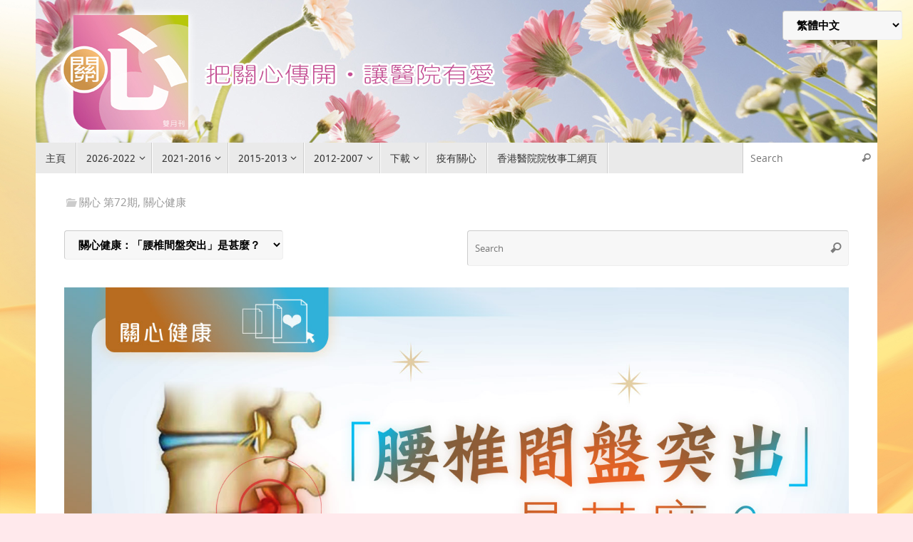

--- FILE ---
content_type: text/html; charset=UTF-8
request_url: https://wecare.hospitalchap.org.hk/2022/05/07/%E9%97%9C%E5%BF%83%E5%81%A5%E5%BA%B7%EF%BC%9A%E3%80%8C%E8%85%B0%E6%A4%8E%E9%96%93%E7%9B%A4%E7%AA%81%E5%87%BA%E3%80%8D%E6%98%AF%E7%94%9A%E9%BA%BC%EF%BC%9F/
body_size: 27646
content:
<!DOCTYPE html>
<html lang="zh-HK">
<head>
<meta name="viewport" content="width=device-width, user-scalable=yes, initial-scale=1.0, minimum-scale=1.0, maximum-scale=3.0">
<meta http-equiv="Content-Type" content="text/html; charset=UTF-8" />
<link rel="profile" href="http://gmpg.org/xfn/11" />
<link rel="pingback" href="https://wecare.hospitalchap.org.hk/xmlrpc.php" />
<title>關心健康：「腰椎間盤突出」是甚麼？ &#8211; 關心</title>
<meta name='robots' content='max-image-preview:large, max-snippet:-1, max-video-preview:-1' />
<link rel="canonical" href="https://wecare.hospitalchap.org.hk/2022/05/07/%e9%97%9c%e5%bf%83%e5%81%a5%e5%ba%b7%ef%bc%9a%e3%80%8c%e8%85%b0%e6%a4%8e%e9%96%93%e7%9b%a4%e7%aa%81%e5%87%ba%e3%80%8d%e6%98%af%e7%94%9a%e9%ba%bc%ef%bc%9f/">
<meta name="description" content="請選擇文章： 真心分享：林浣心校長 兩扇心窗：無名戰士墓 兩扇心窗：可嚐得到的福音 醫病同心：靠主恩典關懷病人 醫病同心：再生的故事 解開心結：終生美麗 關心健康：「腰椎間盤突出」是甚麼？ 關心健康：惱人的濕疹與敏感 從心出發：憑信堅守護理工作的位分 院牧心箋 Search for: Search 　　「治療師，我的腳">
<meta property="og:title" content="關心健康：「腰椎間盤突出」是甚麼？ &#8211; 關心">
<meta property="og:type" content="article">
<meta property="og:image" content="https://wecare.hospitalchap.org.hk/wp-content/uploads/2022/05/72-WebB-07.jpg">
<meta property="og:image:width" content="1520">
<meta property="og:image:height" content="780">
<meta property="og:image:alt" content="72-WebB-07">
<meta property="og:description" content="請選擇文章： 真心分享：林浣心校長 兩扇心窗：無名戰士墓 兩扇心窗：可嚐得到的福音 醫病同心：靠主恩典關懷病人 醫病同心：再生的故事 解開心結：終生美麗 關心健康：「腰椎間盤突出」是甚麼？ 關心健康：惱人的濕疹與敏感 從心出發：憑信堅守護理工作的位分 院牧心箋 Search for: Search 　　「治療師，我的腳">
<meta property="og:url" content="https://wecare.hospitalchap.org.hk/2022/05/07/%e9%97%9c%e5%bf%83%e5%81%a5%e5%ba%b7%ef%bc%9a%e3%80%8c%e8%85%b0%e6%a4%8e%e9%96%93%e7%9b%a4%e7%aa%81%e5%87%ba%e3%80%8d%e6%98%af%e7%94%9a%e9%ba%bc%ef%bc%9f/">
<meta property="og:locale" content="zh_HK">
<meta property="og:site_name" content="關心">
<meta property="article:published_time" content="2022-05-07T23:01:22+08:00">
<meta property="article:modified_time" content="2022-05-07T23:07:17+08:00">
<meta property="og:updated_time" content="2022-05-07T23:07:17+08:00">
<meta property="article:section" content="關心 第72期">
<meta property="article:tag" content="楊毅聰">
<meta property="article:tag" content="註冊職業治療師">
<meta name="twitter:card" content="summary_large_image">
<meta name="twitter:image" content="https://wecare.hospitalchap.org.hk/wp-content/uploads/2022/05/72-WebB-07.jpg">
<link rel='dns-prefetch' href='//static.addtoany.com' />
<link rel="alternate" type="application/rss+xml" title="訂閱《關心》&raquo; 資訊提供" href="https://wecare.hospitalchap.org.hk/feed/" />
<link rel="alternate" title="oEmbed (JSON)" type="application/json+oembed" href="https://wecare.hospitalchap.org.hk/wp-json/oembed/1.0/embed?url=https%3A%2F%2Fwecare.hospitalchap.org.hk%2F2022%2F05%2F07%2F%25e9%2597%259c%25e5%25bf%2583%25e5%2581%25a5%25e5%25ba%25b7%25ef%25bc%259a%25e3%2580%258c%25e8%2585%25b0%25e6%25a4%258e%25e9%2596%2593%25e7%259b%25a4%25e7%25aa%2581%25e5%2587%25ba%25e3%2580%258d%25e6%2598%25af%25e7%2594%259a%25e9%25ba%25bc%25ef%25bc%259f%2F" />
<link rel="alternate" title="oEmbed (XML)" type="text/xml+oembed" href="https://wecare.hospitalchap.org.hk/wp-json/oembed/1.0/embed?url=https%3A%2F%2Fwecare.hospitalchap.org.hk%2F2022%2F05%2F07%2F%25e9%2597%259c%25e5%25bf%2583%25e5%2581%25a5%25e5%25ba%25b7%25ef%25bc%259a%25e3%2580%258c%25e8%2585%25b0%25e6%25a4%258e%25e9%2596%2593%25e7%259b%25a4%25e7%25aa%2581%25e5%2587%25ba%25e3%2580%258d%25e6%2598%25af%25e7%2594%259a%25e9%25ba%25bc%25ef%25bc%259f%2F&#038;format=xml" />
<style id='wp-img-auto-sizes-contain-inline-css' type='text/css'>
img:is([sizes=auto i],[sizes^="auto," i]){contain-intrinsic-size:3000px 1500px}
/*# sourceURL=wp-img-auto-sizes-contain-inline-css */
</style>
<link rel='stylesheet' id='sdm-styles-css' href='https://wecare.hospitalchap.org.hk/wp-content/plugins/simple-download-monitor/css/sdm_wp_styles.css?ver=6.9' type='text/css' media='all' />
<link rel='stylesheet' id='pt-cv-public-style-css' href='https://wecare.hospitalchap.org.hk/wp-content/plugins/content-views-query-and-display-post-page/public/assets/css/cv.css?ver=4.2.1' type='text/css' media='all' />
<style id='wp-emoji-styles-inline-css' type='text/css'>

	img.wp-smiley, img.emoji {
		display: inline !important;
		border: none !important;
		box-shadow: none !important;
		height: 1em !important;
		width: 1em !important;
		margin: 0 0.07em !important;
		vertical-align: -0.1em !important;
		background: none !important;
		padding: 0 !important;
	}
/*# sourceURL=wp-emoji-styles-inline-css */
</style>
<link rel='stylesheet' id='wp-block-library-css' href='https://wecare.hospitalchap.org.hk/wp-includes/css/dist/block-library/style.min.css?ver=6.9' type='text/css' media='all' />
<style id='classic-theme-styles-inline-css' type='text/css'>
/*! This file is auto-generated */
.wp-block-button__link{color:#fff;background-color:#32373c;border-radius:9999px;box-shadow:none;text-decoration:none;padding:calc(.667em + 2px) calc(1.333em + 2px);font-size:1.125em}.wp-block-file__button{background:#32373c;color:#fff;text-decoration:none}
/*# sourceURL=/wp-includes/css/classic-themes.min.css */
</style>
<style id='pdfemb-pdf-embedder-viewer-style-inline-css' type='text/css'>
.wp-block-pdfemb-pdf-embedder-viewer{max-width:none}

/*# sourceURL=https://wecare.hospitalchap.org.hk/wp-content/plugins/pdf-embedder/block/build/style-index.css */
</style>
<link rel='stylesheet' id='gdm-gutenberg-block-backend-js-css' href='https://wecare.hospitalchap.org.hk/wp-content/plugins/google-drive-embedder/css/gdm-blocks.css?ver=5.3.0' type='text/css' media='all' />
<style id='global-styles-inline-css' type='text/css'>
:root{--wp--preset--aspect-ratio--square: 1;--wp--preset--aspect-ratio--4-3: 4/3;--wp--preset--aspect-ratio--3-4: 3/4;--wp--preset--aspect-ratio--3-2: 3/2;--wp--preset--aspect-ratio--2-3: 2/3;--wp--preset--aspect-ratio--16-9: 16/9;--wp--preset--aspect-ratio--9-16: 9/16;--wp--preset--color--black: #000000;--wp--preset--color--cyan-bluish-gray: #abb8c3;--wp--preset--color--white: #ffffff;--wp--preset--color--pale-pink: #f78da7;--wp--preset--color--vivid-red: #cf2e2e;--wp--preset--color--luminous-vivid-orange: #ff6900;--wp--preset--color--luminous-vivid-amber: #fcb900;--wp--preset--color--light-green-cyan: #7bdcb5;--wp--preset--color--vivid-green-cyan: #00d084;--wp--preset--color--pale-cyan-blue: #8ed1fc;--wp--preset--color--vivid-cyan-blue: #0693e3;--wp--preset--color--vivid-purple: #9b51e0;--wp--preset--gradient--vivid-cyan-blue-to-vivid-purple: linear-gradient(135deg,rgb(6,147,227) 0%,rgb(155,81,224) 100%);--wp--preset--gradient--light-green-cyan-to-vivid-green-cyan: linear-gradient(135deg,rgb(122,220,180) 0%,rgb(0,208,130) 100%);--wp--preset--gradient--luminous-vivid-amber-to-luminous-vivid-orange: linear-gradient(135deg,rgb(252,185,0) 0%,rgb(255,105,0) 100%);--wp--preset--gradient--luminous-vivid-orange-to-vivid-red: linear-gradient(135deg,rgb(255,105,0) 0%,rgb(207,46,46) 100%);--wp--preset--gradient--very-light-gray-to-cyan-bluish-gray: linear-gradient(135deg,rgb(238,238,238) 0%,rgb(169,184,195) 100%);--wp--preset--gradient--cool-to-warm-spectrum: linear-gradient(135deg,rgb(74,234,220) 0%,rgb(151,120,209) 20%,rgb(207,42,186) 40%,rgb(238,44,130) 60%,rgb(251,105,98) 80%,rgb(254,248,76) 100%);--wp--preset--gradient--blush-light-purple: linear-gradient(135deg,rgb(255,206,236) 0%,rgb(152,150,240) 100%);--wp--preset--gradient--blush-bordeaux: linear-gradient(135deg,rgb(254,205,165) 0%,rgb(254,45,45) 50%,rgb(107,0,62) 100%);--wp--preset--gradient--luminous-dusk: linear-gradient(135deg,rgb(255,203,112) 0%,rgb(199,81,192) 50%,rgb(65,88,208) 100%);--wp--preset--gradient--pale-ocean: linear-gradient(135deg,rgb(255,245,203) 0%,rgb(182,227,212) 50%,rgb(51,167,181) 100%);--wp--preset--gradient--electric-grass: linear-gradient(135deg,rgb(202,248,128) 0%,rgb(113,206,126) 100%);--wp--preset--gradient--midnight: linear-gradient(135deg,rgb(2,3,129) 0%,rgb(40,116,252) 100%);--wp--preset--font-size--small: 13px;--wp--preset--font-size--medium: 20px;--wp--preset--font-size--large: 36px;--wp--preset--font-size--x-large: 42px;--wp--preset--spacing--20: 0.44rem;--wp--preset--spacing--30: 0.67rem;--wp--preset--spacing--40: 1rem;--wp--preset--spacing--50: 1.5rem;--wp--preset--spacing--60: 2.25rem;--wp--preset--spacing--70: 3.38rem;--wp--preset--spacing--80: 5.06rem;--wp--preset--shadow--natural: 6px 6px 9px rgba(0, 0, 0, 0.2);--wp--preset--shadow--deep: 12px 12px 50px rgba(0, 0, 0, 0.4);--wp--preset--shadow--sharp: 6px 6px 0px rgba(0, 0, 0, 0.2);--wp--preset--shadow--outlined: 6px 6px 0px -3px rgb(255, 255, 255), 6px 6px rgb(0, 0, 0);--wp--preset--shadow--crisp: 6px 6px 0px rgb(0, 0, 0);}:where(.is-layout-flex){gap: 0.5em;}:where(.is-layout-grid){gap: 0.5em;}body .is-layout-flex{display: flex;}.is-layout-flex{flex-wrap: wrap;align-items: center;}.is-layout-flex > :is(*, div){margin: 0;}body .is-layout-grid{display: grid;}.is-layout-grid > :is(*, div){margin: 0;}:where(.wp-block-columns.is-layout-flex){gap: 2em;}:where(.wp-block-columns.is-layout-grid){gap: 2em;}:where(.wp-block-post-template.is-layout-flex){gap: 1.25em;}:where(.wp-block-post-template.is-layout-grid){gap: 1.25em;}.has-black-color{color: var(--wp--preset--color--black) !important;}.has-cyan-bluish-gray-color{color: var(--wp--preset--color--cyan-bluish-gray) !important;}.has-white-color{color: var(--wp--preset--color--white) !important;}.has-pale-pink-color{color: var(--wp--preset--color--pale-pink) !important;}.has-vivid-red-color{color: var(--wp--preset--color--vivid-red) !important;}.has-luminous-vivid-orange-color{color: var(--wp--preset--color--luminous-vivid-orange) !important;}.has-luminous-vivid-amber-color{color: var(--wp--preset--color--luminous-vivid-amber) !important;}.has-light-green-cyan-color{color: var(--wp--preset--color--light-green-cyan) !important;}.has-vivid-green-cyan-color{color: var(--wp--preset--color--vivid-green-cyan) !important;}.has-pale-cyan-blue-color{color: var(--wp--preset--color--pale-cyan-blue) !important;}.has-vivid-cyan-blue-color{color: var(--wp--preset--color--vivid-cyan-blue) !important;}.has-vivid-purple-color{color: var(--wp--preset--color--vivid-purple) !important;}.has-black-background-color{background-color: var(--wp--preset--color--black) !important;}.has-cyan-bluish-gray-background-color{background-color: var(--wp--preset--color--cyan-bluish-gray) !important;}.has-white-background-color{background-color: var(--wp--preset--color--white) !important;}.has-pale-pink-background-color{background-color: var(--wp--preset--color--pale-pink) !important;}.has-vivid-red-background-color{background-color: var(--wp--preset--color--vivid-red) !important;}.has-luminous-vivid-orange-background-color{background-color: var(--wp--preset--color--luminous-vivid-orange) !important;}.has-luminous-vivid-amber-background-color{background-color: var(--wp--preset--color--luminous-vivid-amber) !important;}.has-light-green-cyan-background-color{background-color: var(--wp--preset--color--light-green-cyan) !important;}.has-vivid-green-cyan-background-color{background-color: var(--wp--preset--color--vivid-green-cyan) !important;}.has-pale-cyan-blue-background-color{background-color: var(--wp--preset--color--pale-cyan-blue) !important;}.has-vivid-cyan-blue-background-color{background-color: var(--wp--preset--color--vivid-cyan-blue) !important;}.has-vivid-purple-background-color{background-color: var(--wp--preset--color--vivid-purple) !important;}.has-black-border-color{border-color: var(--wp--preset--color--black) !important;}.has-cyan-bluish-gray-border-color{border-color: var(--wp--preset--color--cyan-bluish-gray) !important;}.has-white-border-color{border-color: var(--wp--preset--color--white) !important;}.has-pale-pink-border-color{border-color: var(--wp--preset--color--pale-pink) !important;}.has-vivid-red-border-color{border-color: var(--wp--preset--color--vivid-red) !important;}.has-luminous-vivid-orange-border-color{border-color: var(--wp--preset--color--luminous-vivid-orange) !important;}.has-luminous-vivid-amber-border-color{border-color: var(--wp--preset--color--luminous-vivid-amber) !important;}.has-light-green-cyan-border-color{border-color: var(--wp--preset--color--light-green-cyan) !important;}.has-vivid-green-cyan-border-color{border-color: var(--wp--preset--color--vivid-green-cyan) !important;}.has-pale-cyan-blue-border-color{border-color: var(--wp--preset--color--pale-cyan-blue) !important;}.has-vivid-cyan-blue-border-color{border-color: var(--wp--preset--color--vivid-cyan-blue) !important;}.has-vivid-purple-border-color{border-color: var(--wp--preset--color--vivid-purple) !important;}.has-vivid-cyan-blue-to-vivid-purple-gradient-background{background: var(--wp--preset--gradient--vivid-cyan-blue-to-vivid-purple) !important;}.has-light-green-cyan-to-vivid-green-cyan-gradient-background{background: var(--wp--preset--gradient--light-green-cyan-to-vivid-green-cyan) !important;}.has-luminous-vivid-amber-to-luminous-vivid-orange-gradient-background{background: var(--wp--preset--gradient--luminous-vivid-amber-to-luminous-vivid-orange) !important;}.has-luminous-vivid-orange-to-vivid-red-gradient-background{background: var(--wp--preset--gradient--luminous-vivid-orange-to-vivid-red) !important;}.has-very-light-gray-to-cyan-bluish-gray-gradient-background{background: var(--wp--preset--gradient--very-light-gray-to-cyan-bluish-gray) !important;}.has-cool-to-warm-spectrum-gradient-background{background: var(--wp--preset--gradient--cool-to-warm-spectrum) !important;}.has-blush-light-purple-gradient-background{background: var(--wp--preset--gradient--blush-light-purple) !important;}.has-blush-bordeaux-gradient-background{background: var(--wp--preset--gradient--blush-bordeaux) !important;}.has-luminous-dusk-gradient-background{background: var(--wp--preset--gradient--luminous-dusk) !important;}.has-pale-ocean-gradient-background{background: var(--wp--preset--gradient--pale-ocean) !important;}.has-electric-grass-gradient-background{background: var(--wp--preset--gradient--electric-grass) !important;}.has-midnight-gradient-background{background: var(--wp--preset--gradient--midnight) !important;}.has-small-font-size{font-size: var(--wp--preset--font-size--small) !important;}.has-medium-font-size{font-size: var(--wp--preset--font-size--medium) !important;}.has-large-font-size{font-size: var(--wp--preset--font-size--large) !important;}.has-x-large-font-size{font-size: var(--wp--preset--font-size--x-large) !important;}
:where(.wp-block-post-template.is-layout-flex){gap: 1.25em;}:where(.wp-block-post-template.is-layout-grid){gap: 1.25em;}
:where(.wp-block-term-template.is-layout-flex){gap: 1.25em;}:where(.wp-block-term-template.is-layout-grid){gap: 1.25em;}
:where(.wp-block-columns.is-layout-flex){gap: 2em;}:where(.wp-block-columns.is-layout-grid){gap: 2em;}
:root :where(.wp-block-pullquote){font-size: 1.5em;line-height: 1.6;}
/*# sourceURL=global-styles-inline-css */
</style>
<link rel='stylesheet' id='cpsh-shortcodes-css' href='https://wecare.hospitalchap.org.hk/wp-content/plugins/column-shortcodes/assets/css/shortcodes.css?ver=1.0.1' type='text/css' media='all' />
<link rel='stylesheet' id='foobox-free-min-css' href='https://wecare.hospitalchap.org.hk/wp-content/plugins/foobox-image-lightbox/free/css/foobox.free.min.css?ver=2.7.41' type='text/css' media='all' />
<link rel='stylesheet' id='secure-copy-content-protection-public-css' href='https://wecare.hospitalchap.org.hk/wp-content/plugins/secure-copy-content-protection/public/css/secure-copy-content-protection-public.css?ver=4.9.8' type='text/css' media='all' />
<link rel='stylesheet' id='siteorigin-panels-front-css' href='https://wecare.hospitalchap.org.hk/wp-content/plugins/siteorigin-panels/css/front-flex.min.css?ver=2.33.5' type='text/css' media='all' />
<link rel='stylesheet' id='wpsm_tabs_r-font-awesome-front-css' href='https://wecare.hospitalchap.org.hk/wp-content/plugins/tabs-responsive/assets/css/font-awesome/css/font-awesome.min.css?ver=6.9' type='text/css' media='all' />
<link rel='stylesheet' id='wpsm_tabs_r_bootstrap-front-css' href='https://wecare.hospitalchap.org.hk/wp-content/plugins/tabs-responsive/assets/css/bootstrap-front.css?ver=6.9' type='text/css' media='all' />
<link rel='stylesheet' id='wpsm_tabs_r_animate-css' href='https://wecare.hospitalchap.org.hk/wp-content/plugins/tabs-responsive/assets/css/animate.css?ver=6.9' type='text/css' media='all' />
<link rel='stylesheet' id='tempera-fonts-css' href='https://wecare.hospitalchap.org.hk/wp-content/themes/tempera/fonts/fontfaces.css?ver=1.8.3' type='text/css' media='all' />
<link rel='stylesheet' id='tempera-style-css' href='https://wecare.hospitalchap.org.hk/wp-content/themes/tempera/style.css?ver=1.8.3' type='text/css' media='all' />
<style id='tempera-style-inline-css' type='text/css'>
#header, #main, #topbar-inner { max-width: 1180px; } #container.one-column { } #container.two-columns-right #secondary { width:280px; float:right; } #container.two-columns-right #content { width:calc(100% - 320px); float:left; } #container.two-columns-left #primary { width:280px; float:left; } #container.two-columns-left #content { width:calc(100% - 320px); float:right; } #container.three-columns-right .sidey { width:140px; float:left; } #container.three-columns-right #primary { margin-left:20px; margin-right:20px; } #container.three-columns-right #content { width: calc(100% - 320px); float:left;} #container.three-columns-left .sidey { width:140px; float:left; } #container.three-columns-left #secondary {margin-left:20px; margin-right:20px; } #container.three-columns-left #content { width: calc(100% - 320px); float:right; } #container.three-columns-sided .sidey { width:140px; float:left; } #container.three-columns-sided #secondary { float:right; } #container.three-columns-sided #content { width: calc(100% - 360px); float:right; margin: 0 180px 0 -1180px; } body { font-family: "Open Sans"; } #content h1.entry-title a, #content h2.entry-title a, #content h1.entry-title , #content h2.entry-title { font-family: "Yanone Kaffeesatz Regular"; } .widget-title, .widget-title a { font-family: "Open Sans Light"; } .entry-content h1, .entry-content h2, .entry-content h3, .entry-content h4, .entry-content h5, .entry-content h6, #comments #reply-title, .nivo-caption h2, #front-text1 h2, #front-text2 h2, .column-header-image, .column-header-noimage { font-family: "Open Sans Light"; } #site-title span a { font-family: "Yanone Kaffeesatz Regular"; } #access ul li a, #access ul li a span { font-family: "Droid Sans"; } body { color: #000000; background-color: #171717 } a { color: #1693A5; } a:hover,.entry-meta span a:hover, .comments-link a:hover { color: #D6341D; } #header { ; } #site-title span a { color:#1693A5; } #site-description { color:#999999; } .socials a { background-color: #1693A5; } .socials .socials-hover { background-color: #D6341D; } /* Main menu top level */ #access a, #nav-toggle span, li.menu-main-search .searchform input[type="search"] { color: #333333; } li.menu-main-search .searchform input[type="search"] { background-color: #ffffff; border-left-color: #cccccc; } #access, #nav-toggle {background-color: #EAEAEA; } #access > .menu > ul > li > a > span { border-color: #cccccc; -webkit-box-shadow: 1px 0 0 #ffffff; box-shadow: 1px 0 0 #ffffff; } /*.rtl #access > .menu > ul > li > a > span { -webkit-box-shadow: -1px 0 0 #ffffff; box-shadow: -1px 0 0 #ffffff; } */ #access a:hover {background-color: #f7f7f7; } #access ul li.current_page_item > a, #access ul li.current-menu-item > a, #access ul li.current_page_ancestor > a, #access ul li.current-menu-ancestor > a { background-color: #f7f7f7; } /* Main menu Submenus */ #access > .menu > ul > li > ul:before {border-bottom-color:#2D2D2D;} #access ul ul ul li:first-child:before { border-right-color:#2D2D2D;} #access ul ul li { background-color:#2D2D2D; border-top-color:#3b3b3b; border-bottom-color:#222222} #access ul ul li a{color:#BBBBBB} #access ul ul li a:hover{background:#3b3b3b} #access ul ul li.current_page_item > a, #access ul ul li.current-menu-item > a, #access ul ul li.current_page_ancestor > a, #access ul ul li.current-menu-ancestor > a { background-color:#3b3b3b; } #topbar { background-color: #000000;border-bottom-color:#282828; box-shadow:3px 0 3px #000000; } .topmenu ul li a, .topmenu .searchsubmit { color: #CCCCCC; } .topmenu ul li a:hover, .topmenu .searchform input[type="search"] { color: #EEEEEE; border-bottom-color: rgba( 22,147,165, 0.5); } #main { background-color: #FFFFFF; } #author-info, #entry-author-info, #content .page-title { border-color: #1693A5; background: #F7F7F7; } #entry-author-info #author-avatar, #author-info #author-avatar { border-color: #EEEEEE; } .sidey .widget-container { color: #333333; ; } .sidey .widget-title { color: #EEEEEE; background-color: #444444;border-color:#1c1c1c;} .sidey .widget-container a {} .sidey .widget-container a:hover {} .entry-content h1, .entry-content h2, .entry-content h3, .entry-content h4, .entry-content h5, .entry-content h6 { color: #444444; } .sticky .entry-header {border-color:#1693A5 } .entry-title, .entry-title a { color: #444444; } .entry-title a:hover { color: #535353; } #content span.entry-format { color: #333333; background-color: #EAEAEA; } #footer { color: #AAAAAA; ; } #footer2 { color: #AAAAAA; background-color: #F7F7F7; } #footer a { ; } #footer a:hover { ; } #footer2 a, .footermenu ul li:after { ; } #footer2 a:hover { ; } #footer .widget-container { color: #333333; ; } #footer .widget-title { color: #EEEEEE; background-color: #444444;border-color:#1c1c1c } a.continue-reading-link, #cryout_ajax_more_trigger { color:#333333; background:#EAEAEA; border-bottom-color:#1693A5; } a.continue-reading-link:hover { border-bottom-color:#D6341D; } a.continue-reading-link i.crycon-right-dir {color:#1693A5} a.continue-reading-link:hover i.crycon-right-dir {color:#D6341D} .page-link a, .page-link > span > em {border-color:#CCCCCC} .columnmore a {background:#1693A5;color:#F7F7F7} .columnmore a:hover {background:#D6341D;} .button, #respond .form-submit input#submit, input[type="submit"], input[type="reset"] { background-color: #1693A5; } .button:hover, #respond .form-submit input#submit:hover { background-color: #D6341D; } .entry-content tr th, .entry-content thead th { color: #444444; } .entry-content table, .entry-content fieldset, .entry-content tr td, .entry-content tr th, .entry-content thead th { border-color: #CCCCCC; } .entry-content tr.even td { background-color: #F7F7F7 !important; } hr { border-color: #CCCCCC; } input[type="text"], input[type="password"], input[type="email"], textarea, select, input[type="color"],input[type="date"],input[type="datetime"],input[type="datetime-local"],input[type="month"],input[type="number"],input[type="range"], input[type="search"],input[type="tel"],input[type="time"],input[type="url"],input[type="week"] { background-color: #F7F7F7; border-color: #CCCCCC #EEEEEE #EEEEEE #CCCCCC; color: #000000; } input[type="submit"], input[type="reset"] { color: #FFFFFF; background-color: #1693A5; } input[type="text"]:hover, input[type="password"]:hover, input[type="email"]:hover, textarea:hover, input[type="color"]:hover, input[type="date"]:hover, input[type="datetime"]:hover, input[type="datetime-local"]:hover, input[type="month"]:hover, input[type="number"]:hover, input[type="range"]:hover, input[type="search"]:hover, input[type="tel"]:hover, input[type="time"]:hover, input[type="url"]:hover, input[type="week"]:hover { background-color: rgba(247,247,247,0.4); } .entry-content pre { border-color: #CCCCCC; border-bottom-color:#1693A5;} .entry-content code { background-color:#F7F7F7;} .entry-content blockquote { border-color: #EEEEEE; } abbr, acronym { border-color: #000000; } .comment-meta a { color: #000000; } #respond .form-allowed-tags { color: #999999; } .entry-meta .crycon-metas:before {color:#CCCCCC;} .entry-meta span a, .comments-link a, .entry-meta {color:#999999;} .entry-meta span a:hover, .comments-link a:hover {color:#666666;} .nav-next a:hover {} .nav-previous a:hover { } .pagination { border-color:#ededed;} .pagination span, .pagination a { background:#F7F7F7; border-left-color:#dddddd; border-right-color:#ffffff; } .pagination a:hover { background: #ffffff; } #searchform input[type="text"] {color:#999999;} .caption-accented .wp-caption { background-color:rgba(22,147,165,0.8); color:#FFFFFF} .tempera-image-one .entry-content img[class*='align'], .tempera-image-one .entry-summary img[class*='align'], .tempera-image-two .entry-content img[class*='align'], .tempera-image-two .entry-summary img[class*='align'], .tempera-image-one .entry-content [class*='wp-block'][class*='align'] img, .tempera-image-one .entry-summary [class*='wp-block'][class*='align'] img, .tempera-image-two .entry-content [class*='wp-block'][class*='align'] img, .tempera-image-two .entry-summary [class*='wp-block'][class*='align'] img { border-color:#1693A5;} html { font-size:17px; line-height:1.7; } .entry-content, .entry-summary, #frontpage blockquote { text-align:Justify; } .entry-content, .entry-summary, .widget-area { ; } #content h1.entry-title, #content h2.entry-title { font-size:32px ;} .widget-title, .widget-title a { font-size:18px ;} h1 { font-size: 2.526em; } h2 { font-size: 2.202em; } h3 { font-size: 1.878em; } h4 { font-size: 1.554em; } h5 { font-size: 1.23em; } h6 { font-size: 0.906em; } #site-title { font-size:38px ;} #access ul li a, li.menu-main-search .searchform input[type="search"] { font-size:14px ;} .nocomments, .nocomments2 {display:none;} .comments-link span { display:none;} #header-container > div { margin:0px 0 0 0px;} .entry-content p, .entry-content ul, .entry-content ol, .entry-content dd, .entry-content pre, .entry-content hr, .entry-summary p, .commentlist p { margin-bottom: 1.0em; } #toTop {background:#FFFFFF;margin-left:1330px;} #toTop:hover .crycon-back2top:before {color:#D6341D;} @media (max-width: 1225px) { #footer2 #toTop { position: relative; margin-left: auto !important; margin-right: auto !important; bottom: 0; display: block; width: 45px; border-radius: 4px 4px 0 0; opacity: 1; } } #main {margin-top:0px; } #forbottom {margin-left: 40px; margin-right: 40px;} #header-widget-area { width: 33%; } #branding { height:200px; } 
/* Tempera Custom CSS */
/*# sourceURL=tempera-style-inline-css */
</style>
<link rel='stylesheet' id='tempera-mobile-css' href='https://wecare.hospitalchap.org.hk/wp-content/themes/tempera/styles/style-mobile.css?ver=1.8.3' type='text/css' media='all' />
<link rel='stylesheet' id='ms-main-css' href='https://wecare.hospitalchap.org.hk/wp-content/plugins/masterslider/public/assets/css/masterslider.main.css?ver=3.7.12' type='text/css' media='all' />
<link rel='stylesheet' id='ms-custom-css' href='https://wecare.hospitalchap.org.hk/wp-content/uploads/masterslider/custom.css?ver=7.5' type='text/css' media='all' />
<link rel='stylesheet' id='addtoany-css' href='https://wecare.hospitalchap.org.hk/wp-content/plugins/add-to-any/addtoany.min.css?ver=1.16' type='text/css' media='all' />
<link rel='stylesheet' id='sti-style-css' href='https://wecare.hospitalchap.org.hk/wp-content/plugins/share-this-image/assets/css/sti.min.css?ver=2.10' type='text/css' media='all' />
<link rel='stylesheet' id='sow-image-default-dbf295114b96-css' href='https://wecare.hospitalchap.org.hk/wp-content/uploads/siteorigin-widgets/sow-image-default-dbf295114b96.css?ver=6.9' type='text/css' media='all' />
<!--n2css--><!--n2js--><script type="text/javascript" id="jquery-core-js-extra">
/* <![CDATA[ */
var SDT_DATA = {"ajaxurl":"https://wecare.hospitalchap.org.hk/wp-admin/admin-ajax.php","siteUrl":"https://wecare.hospitalchap.org.hk/","pluginsUrl":"https://wecare.hospitalchap.org.hk/wp-content/plugins","isAdmin":""};
//# sourceURL=jquery-core-js-extra
/* ]]> */
</script>
<script type="text/javascript" src="https://wecare.hospitalchap.org.hk/wp-includes/js/jquery/jquery.min.js?ver=3.7.1" id="jquery-core-js"></script>
<script type="text/javascript" src="https://wecare.hospitalchap.org.hk/wp-includes/js/jquery/jquery-migrate.min.js?ver=3.4.1" id="jquery-migrate-js"></script>
<script type="text/javascript" async src="https://wecare.hospitalchap.org.hk/wp-content/plugins/burst-statistics/assets/js/timeme/timeme.min.js?ver=1768552283" id="burst-timeme-js"></script>
<script type="text/javascript" async src="https://wecare.hospitalchap.org.hk/wp-content/uploads/burst/js/burst.min.js?ver=1769024921" id="burst-js"></script>
<script type="text/javascript" src="https://wecare.hospitalchap.org.hk/wp-content/plugins/masterslider/includes/modules/elementor/assets/js/elementor-widgets.js?ver=3.7.12" id="masterslider-elementor-widgets-js"></script>
<script type="text/javascript" src="https://wecare.hospitalchap.org.hk/wp-includes/js/tinymce/tinymce.min.js?ver=49110-20250317" id="wp-tinymce-root-js"></script>
<script type="text/javascript" src="https://wecare.hospitalchap.org.hk/wp-includes/js/tinymce/plugins/compat3x/plugin.min.js?ver=49110-20250317" id="wp-tinymce-js"></script>
<script type="text/javascript" id="addtoany-core-js-before">
/* <![CDATA[ */
window.a2a_config=window.a2a_config||{};a2a_config.callbacks=[];a2a_config.overlays=[];a2a_config.templates={};a2a_localize = {
	Share: "Share",
	Save: "Save",
	Subscribe: "Subscribe",
	Email: "Email",
	Bookmark: "Bookmark",
	ShowAll: "Show all",
	ShowLess: "Show less",
	FindServices: "Find service(s)",
	FindAnyServiceToAddTo: "Instantly find any service to add to",
	PoweredBy: "Powered by",
	ShareViaEmail: "Share via email",
	SubscribeViaEmail: "Subscribe via email",
	BookmarkInYourBrowser: "Bookmark in your browser",
	BookmarkInstructions: "Press Ctrl+D or \u2318+D to bookmark this page",
	AddToYourFavorites: "Add to your favorites",
	SendFromWebOrProgram: "Send from any email address or email program",
	EmailProgram: "Email program",
	More: "More&#8230;",
	ThanksForSharing: "Thanks for sharing!",
	ThanksForFollowing: "Thanks for following!"
};


//# sourceURL=addtoany-core-js-before
/* ]]> */
</script>
<script type="text/javascript" defer src="https://static.addtoany.com/menu/page.js" id="addtoany-core-js"></script>
<script type="text/javascript" defer src="https://wecare.hospitalchap.org.hk/wp-content/plugins/add-to-any/addtoany.min.js?ver=1.1" id="addtoany-jquery-js"></script>
<script type="text/javascript" src="https://wecare.hospitalchap.org.hk/wp-content/plugins/open-in-new-window-plugin/open_in_new_window_yes.js" id="oinw_vars-js"></script>
<script type="text/javascript" src="https://wecare.hospitalchap.org.hk/wp-content/plugins/open-in-new-window-plugin/open_in_new_window.js" id="oinw_methods-js"></script>
<script type="text/javascript" id="sdm-scripts-js-extra">
/* <![CDATA[ */
var sdm_ajax_script = {"ajaxurl":"https://wecare.hospitalchap.org.hk/wp-admin/admin-ajax.php"};
//# sourceURL=sdm-scripts-js-extra
/* ]]> */
</script>
<script type="text/javascript" src="https://wecare.hospitalchap.org.hk/wp-content/plugins/simple-download-monitor/js/sdm_wp_scripts.js?ver=6.9" id="sdm-scripts-js"></script>
<script type="text/javascript" id="foobox-free-min-js-before">
/* <![CDATA[ */
/* Run FooBox FREE (v2.7.41) */
var FOOBOX = window.FOOBOX = {
	ready: true,
	disableOthers: false,
	o: {wordpress: { enabled: true }, countMessage:'image %index of %total', captions: { dataTitle: ["captionTitle","title","elementorLightboxTitle"], dataDesc: ["captionDesc","description","elementorLightboxDescription"] }, rel: '', excludes:'.fbx-link,.nofoobox,.nolightbox,a[href*="pinterest.com/pin/create/button/"]', affiliate : { enabled: false }},
	selectors: [
		".foogallery-container.foogallery-lightbox-foobox", ".foogallery-container.foogallery-lightbox-foobox-free", ".gallery", ".wp-block-gallery", ".wp-caption", ".wp-block-image", "a:has(img[class*=wp-image-])", ".foobox"
	],
	pre: function( $ ){
		// Custom JavaScript (Pre)
		
	},
	post: function( $ ){
		// Custom JavaScript (Post)
		
		// Custom Captions Code
		
	},
	custom: function( $ ){
		// Custom Extra JS
		
	}
};
//# sourceURL=foobox-free-min-js-before
/* ]]> */
</script>
<script type="text/javascript" src="https://wecare.hospitalchap.org.hk/wp-content/plugins/foobox-image-lightbox/free/js/foobox.free.min.js?ver=2.7.41" id="foobox-free-min-js"></script>
<link rel="https://api.w.org/" href="https://wecare.hospitalchap.org.hk/wp-json/" /><link rel="alternate" title="JSON" type="application/json" href="https://wecare.hospitalchap.org.hk/wp-json/wp/v2/posts/2551" /><link rel="EditURI" type="application/rsd+xml" title="RSD" href="https://wecare.hospitalchap.org.hk/xmlrpc.php?rsd" />
<meta name="generator" content="WordPress 6.9" />
<link rel='shortlink' href='https://wecare.hospitalchap.org.hk/?p=2551' />
 <!-- Hide Page Title -->
              <script type="text/javascript">
				jQuery(document).ready(function($){
				  if( $('.entry-title').length != 0 ) {
					$('.entry-title span.hpt_headertitle').parents('.entry-title:first').hide();
				    } else {
					  $('h1 span.hpt_headertitle').parents('h1:first').hide();
					  $('h2 span.hpt_headertitle').parents('h2:first').hide();
				   }
				});
              </script><noscript><style type="text/css"> .entry-title { display:none !important; }</style></noscript>
             <!-- END Hide Page Title-->
	            <script type="text/javascript">
            (function () {
                window.lsow_fs = {can_use_premium_code: false};
            })();
        </script>
        <script>var ms_grabbing_curosr='https://wecare.hospitalchap.org.hk/wp-content/plugins/masterslider/public/assets/css/common/grabbing.cur',ms_grab_curosr='https://wecare.hospitalchap.org.hk/wp-content/plugins/masterslider/public/assets/css/common/grab.cur';</script>
<meta name="generator" content="MasterSlider 3.7.12 - Responsive Touch Image Slider" />
<meta name="generator" content="Elementor 3.34.2; features: additional_custom_breakpoints; settings: css_print_method-external, google_font-enabled, font_display-auto">
			<style>
				.e-con.e-parent:nth-of-type(n+4):not(.e-lazyloaded):not(.e-no-lazyload),
				.e-con.e-parent:nth-of-type(n+4):not(.e-lazyloaded):not(.e-no-lazyload) * {
					background-image: none !important;
				}
				@media screen and (max-height: 1024px) {
					.e-con.e-parent:nth-of-type(n+3):not(.e-lazyloaded):not(.e-no-lazyload),
					.e-con.e-parent:nth-of-type(n+3):not(.e-lazyloaded):not(.e-no-lazyload) * {
						background-image: none !important;
					}
				}
				@media screen and (max-height: 640px) {
					.e-con.e-parent:nth-of-type(n+2):not(.e-lazyloaded):not(.e-no-lazyload),
					.e-con.e-parent:nth-of-type(n+2):not(.e-lazyloaded):not(.e-no-lazyload) * {
						background-image: none !important;
					}
				}
			</style>
			<style type="text/css" id="custom-background-css">
body.custom-background { background-color: #ffe9ec; background-image: url("https://wecare.hospitalchap.org.hk/wp-content/uploads/2018/01/soft-yellow-waves.jpg"); background-position: center center; background-size: cover; background-repeat: no-repeat; background-attachment: fixed; }
</style>
	<script>(()=>{var o=[],i={};["on","off","toggle","show"].forEach((l=>{i[l]=function(){o.push([l,arguments])}})),window.Boxzilla=i,window.boxzilla_queue=o})();</script><style media="all" id="siteorigin-panels-layouts-head">/* Layout 2551 */ #pgc-2551-0-0 , #pgc-2551-0-1 { width:50%;width:calc(50% - ( 0.5 * 30px ) ) } #pg-2551-0 , #pl-2551 .so-panel { margin-bottom:30px } #pgc-2551-1-0 { width:100%;width:calc(100% - ( 0 * 30px ) ) } #pl-2551 .so-panel:last-of-type { margin-bottom:0px } #pg-2551-0.panel-has-style > .panel-row-style, #pg-2551-0.panel-no-style , #pg-2551-1.panel-has-style > .panel-row-style, #pg-2551-1.panel-no-style { -webkit-align-items:flex-start;align-items:flex-start } @media (max-width:780px){ #pg-2551-0.panel-no-style, #pg-2551-0.panel-has-style > .panel-row-style, #pg-2551-0 , #pg-2551-1.panel-no-style, #pg-2551-1.panel-has-style > .panel-row-style, #pg-2551-1 { -webkit-flex-direction:column;-ms-flex-direction:column;flex-direction:column } #pg-2551-0 > .panel-grid-cell , #pg-2551-0 > .panel-row-style > .panel-grid-cell , #pg-2551-1 > .panel-grid-cell , #pg-2551-1 > .panel-row-style > .panel-grid-cell { width:100%;margin-right:0 } #pgc-2551-0-0 { margin-bottom:30px } #pl-2551 .panel-grid-cell { padding:0 } #pl-2551 .panel-grid .panel-grid-cell-empty { display:none } #pl-2551 .panel-grid .panel-grid-cell-mobile-last { margin-bottom:0px }  } </style>	<!--[if lt IE 9]>
	<script>
	document.createElement('header');
	document.createElement('nav');
	document.createElement('section');
	document.createElement('article');
	document.createElement('aside');
	document.createElement('footer');
	</script>
	<![endif]-->
			<style type="text/css" id="wp-custom-css">
			.entry-content h1, .entry-content h2, .entry-content h3, .entry-content h4, .entry-content h5, .entry-content h6 {
    line-height: 1.5em;
    margin-bottom: 15px;
}

select {
    font: 700 15px Arial;
}
.nav-previous a {
visibility:hidden;
}
.nav-next a {
visibility:hidden;
}
.wp-caption .wp-caption-text {
    font-size: 15px;
	  text-align: left;
}		</style>
		</head>
<body class="wp-singular post-template-default single single-post postid-2551 single-format-quote custom-background wp-theme-tempera _masterslider _msp_version_3.7.12 siteorigin-panels siteorigin-panels-before-js tempera-image-three caption-simple magazine-layout tempera-comment-placeholders tempera-menu-left tempera-topbarhide tempera-topbarfull elementor-default elementor-kit-434" data-burst_id="2551" data-burst_type="post">

	<a class="skip-link screen-reader-text" href="#main" title="Skip to content"> Skip to content </a>
	
<div id="wrapper" class="hfeed">
<div id="topbar" ><div id="topbar-inner">  </div></div>

<div id="header-full">
	<header id="header">
		<div id="masthead">
			<div id="branding" role="banner" >
				<img id="bg_image" alt="關心" title="關心" src="https://wecare.hospitalchap.org.hk/wp-content/uploads/2018/01/wecare-header1.jpg"  />	<div id="header-container">
	</div>								<div style="clear:both;"></div>
			</div><!-- #branding -->
			<button id="nav-toggle"><span>&nbsp;</span></button>
			<nav id="access" class="jssafe" role="navigation">
					<div class="skip-link screen-reader-text"><a href="#content" title="Skip to content">
		Skip to content	</a></div>
	<div class="menu"><ul id="prime_nav" class="menu"><li id="menu-item-233" class="menu-item menu-item-type-custom menu-item-object-custom menu-item-home menu-item-233"><a href="https://wecare.hospitalchap.org.hk"><span>主頁</span></a></li>
<li id="menu-item-10235" class="menu-item menu-item-type-custom menu-item-object-custom menu-item-has-children menu-item-10235"><a href="#"><span>2026-2022</span></a>
<ul class="sub-menu">
	<li id="menu-item-10236" class="menu-item menu-item-type-custom menu-item-object-custom menu-item-has-children menu-item-10236"><a href="#"><span>2026</span></a>
	<ul class="sub-menu">
		<li id="menu-item-10238" class="menu-item menu-item-type-post_type menu-item-object-page menu-item-10238"><a href="https://wecare.hospitalchap.org.hk/wecare-103/"><span>第103期</span></a></li>
	</ul>
</li>
	<li id="menu-item-9825" class="menu-item menu-item-type-post_type menu-item-object-page menu-item-has-children menu-item-9825"><a href="https://wecare.hospitalchap.org.hk/2025-cat/"><span>2025</span></a>
	<ul class="sub-menu">
		<li id="menu-item-10145" class="menu-item menu-item-type-post_type menu-item-object-page menu-item-10145"><a href="https://wecare.hospitalchap.org.hk/wecare-102/"><span>第102期</span></a></li>
		<li id="menu-item-10046" class="menu-item menu-item-type-post_type menu-item-object-page menu-item-10046"><a href="https://wecare.hospitalchap.org.hk/wecare-101/"><span>第101期</span></a></li>
		<li id="menu-item-9918" class="menu-item menu-item-type-post_type menu-item-object-page menu-item-9918"><a href="https://wecare.hospitalchap.org.hk/wecare-100/"><span>第100期</span></a></li>
		<li id="menu-item-9824" class="menu-item menu-item-type-post_type menu-item-object-page menu-item-9824"><a href="https://wecare.hospitalchap.org.hk/wecare-99/"><span>第99期</span></a></li>
	</ul>
</li>
	<li id="menu-item-7686" class="menu-item menu-item-type-custom menu-item-object-custom menu-item-has-children menu-item-7686"><a href="https://wecare.hospitalchap.org.hk/2024-2/"><span>2024</span></a>
	<ul class="sub-menu">
		<li id="menu-item-8867" class="menu-item menu-item-type-post_type menu-item-object-page menu-item-8867"><a href="https://wecare.hospitalchap.org.hk/wecare-98/"><span>第98期</span></a></li>
		<li id="menu-item-8563" class="menu-item menu-item-type-post_type menu-item-object-page menu-item-8563"><a href="https://wecare.hospitalchap.org.hk/wecare-97/"><span>第97期</span></a></li>
		<li id="menu-item-8480" class="menu-item menu-item-type-post_type menu-item-object-page menu-item-8480"><a href="https://wecare.hospitalchap.org.hk/wecare-96/"><span>第96期</span></a></li>
		<li id="menu-item-7687" class="menu-item menu-item-type-post_type menu-item-object-page menu-item-7687"><a href="https://wecare.hospitalchap.org.hk/wecare-95/"><span>第95期</span></a></li>
	</ul>
</li>
	<li id="menu-item-4775" class="menu-item menu-item-type-custom menu-item-object-custom menu-item-has-children menu-item-4775"><a href="https://wecare.hospitalchap.org.hk/2023-2/"><span>2023</span></a>
	<ul class="sub-menu">
		<li id="menu-item-6993" class="menu-item menu-item-type-post_type menu-item-object-page menu-item-6993"><a href="https://wecare.hospitalchap.org.hk/wecare-94/"><span>第94期</span></a></li>
		<li id="menu-item-6360" class="menu-item menu-item-type-post_type menu-item-object-page menu-item-6360"><a href="https://wecare.hospitalchap.org.hk/wecare-93/"><span>第93期</span></a></li>
		<li id="menu-item-4888" class="menu-item menu-item-type-post_type menu-item-object-page menu-item-4888"><a href="https://wecare.hospitalchap.org.hk/%e9%97%9c%e5%bf%83-%e7%ac%ac92%e6%9c%9f/"><span>第92期</span></a></li>
		<li id="menu-item-4774" class="menu-item menu-item-type-post_type menu-item-object-page menu-item-4774"><a href="https://wecare.hospitalchap.org.hk/wecare-91/"><span>第91期</span></a></li>
	</ul>
</li>
	<li id="menu-item-2204" class="menu-item menu-item-type-post_type menu-item-object-page menu-item-has-children menu-item-2204"><a href="https://wecare.hospitalchap.org.hk/2022-2/"><span>2022</span></a>
	<ul class="sub-menu">
		<li id="menu-item-3641" class="menu-item menu-item-type-post_type menu-item-object-page menu-item-3641"><a href="https://wecare.hospitalchap.org.hk/wecare-90/"><span>第90期</span></a></li>
		<li id="menu-item-2994" class="menu-item menu-item-type-post_type menu-item-object-page menu-item-2994"><a href="https://wecare.hospitalchap.org.hk/%e9%97%9c%e5%bf%83-%e7%ac%ac89%e6%9c%9f/"><span>第89期</span></a></li>
		<li id="menu-item-2199" class="menu-item menu-item-type-post_type menu-item-object-page menu-item-2199"><a href="https://wecare.hospitalchap.org.hk/%e9%97%9c%e5%bf%83-%e7%ac%ac88%e6%9c%9f/"><span>第88期</span></a></li>
	</ul>
</li>
</ul>
</li>
<li id="menu-item-374" class="menu-item menu-item-type-custom menu-item-object-custom menu-item-has-children menu-item-374"><a href="#"><span>2021-2016</span></a>
<ul class="sub-menu">
	<li id="menu-item-396" class="menu-item menu-item-type-post_type menu-item-object-page menu-item-has-children menu-item-396"><a href="https://wecare.hospitalchap.org.hk/2021-2/"><span>2021</span></a>
	<ul class="sub-menu">
		<li id="menu-item-1900" class="menu-item menu-item-type-post_type menu-item-object-page menu-item-1900"><a href="https://wecare.hospitalchap.org.hk/%e9%97%9c%e5%bf%83-%e7%ac%ac87%e6%9c%9f/"><span>第87期</span></a></li>
		<li id="menu-item-1122" class="menu-item menu-item-type-post_type menu-item-object-page menu-item-1122"><a href="https://wecare.hospitalchap.org.hk/%e9%97%9c%e5%bf%83-%e7%ac%ac86%e6%9c%9f/"><span>第86期</span></a></li>
		<li id="menu-item-1005" class="menu-item menu-item-type-post_type menu-item-object-page menu-item-1005"><a href="https://wecare.hospitalchap.org.hk/%e9%97%9c%e5%bf%83-%e7%ac%ac85%e6%9c%9f/"><span>第85期</span></a></li>
		<li id="menu-item-743" class="menu-item menu-item-type-post_type menu-item-object-page menu-item-743"><a href="https://wecare.hospitalchap.org.hk/%e9%97%9c%e5%bf%83-%e7%ac%ac84%e6%9c%9f/"><span>第84期</span></a></li>
		<li id="menu-item-884" class="menu-item menu-item-type-post_type menu-item-object-page menu-item-884"><a href="https://wecare.hospitalchap.org.hk/%e9%97%9c%e5%bf%83-%e7%ac%ac8%ef%bc%93%e6%9c%9f/"><span>第83期</span></a></li>
	</ul>
</li>
	<li id="menu-item-369" class="menu-item menu-item-type-post_type menu-item-object-page menu-item-has-children menu-item-369"><a href="https://wecare.hospitalchap.org.hk/2020-2/"><span>2020</span></a>
	<ul class="sub-menu">
		<li id="menu-item-1711" class="menu-item menu-item-type-post_type menu-item-object-page menu-item-1711"><a href="https://wecare.hospitalchap.org.hk/%e9%97%9c%e5%bf%83-%e7%ac%ac82%e6%9c%9f/"><span>第82期</span></a></li>
		<li id="menu-item-1688" class="menu-item menu-item-type-post_type menu-item-object-page menu-item-1688"><a href="https://wecare.hospitalchap.org.hk/%e9%97%9c%e5%bf%83-%e7%ac%ac81%e6%9c%9f/"><span>第81期</span></a></li>
		<li id="menu-item-1808" class="menu-item menu-item-type-post_type menu-item-object-page menu-item-1808"><a href="https://wecare.hospitalchap.org.hk/%e9%97%9c%e5%bf%83-%e7%ac%ac80%e6%9c%9f/"><span>第80期</span></a></li>
	</ul>
</li>
	<li id="menu-item-342" class="menu-item menu-item-type-post_type menu-item-object-page menu-item-has-children menu-item-342"><a href="https://wecare.hospitalchap.org.hk/2019-2/"><span>2019</span></a>
	<ul class="sub-menu">
		<li id="menu-item-2042" class="menu-item menu-item-type-post_type menu-item-object-page menu-item-2042"><a href="https://wecare.hospitalchap.org.hk/%e9%97%9c%e5%bf%83-%e7%ac%ac79%e6%9c%9f/"><span>第79期</span></a></li>
		<li id="menu-item-2107" class="menu-item menu-item-type-post_type menu-item-object-page menu-item-2107"><a href="https://wecare.hospitalchap.org.hk/%e9%97%9c%e5%bf%83-%e7%ac%ac78%e6%9c%9f/"><span>第78期</span></a></li>
		<li id="menu-item-2263" class="menu-item menu-item-type-post_type menu-item-object-page menu-item-2263"><a href="https://wecare.hospitalchap.org.hk/%e9%97%9c%e5%bf%83-%e7%ac%ac77%e6%9c%9f/"><span>第77期</span></a></li>
		<li id="menu-item-2326" class="menu-item menu-item-type-post_type menu-item-object-page menu-item-2326"><a href="https://wecare.hospitalchap.org.hk/%e9%97%9c%e5%bf%83-%e7%ac%ac76%e6%9c%9f/"><span>第76期</span></a></li>
		<li id="menu-item-2374" class="menu-item menu-item-type-post_type menu-item-object-page menu-item-2374"><a href="https://wecare.hospitalchap.org.hk/%e9%97%9c%e5%bf%83-%e7%ac%ac75%e6%9c%9f/"><span>第75期</span></a></li>
		<li id="menu-item-2422" class="menu-item menu-item-type-post_type menu-item-object-page menu-item-2422"><a href="https://wecare.hospitalchap.org.hk/%e9%97%9c%e5%bf%83-%e7%ac%ac74%e6%9c%9f/"><span>第74期</span></a></li>
	</ul>
</li>
	<li id="menu-item-104" class="menu-item menu-item-type-post_type menu-item-object-page menu-item-has-children menu-item-104"><a href="https://wecare.hospitalchap.org.hk/2018-wecare/"><span>2018</span></a>
	<ul class="sub-menu">
		<li id="menu-item-2604" class="menu-item menu-item-type-post_type menu-item-object-page menu-item-2604"><a href="https://wecare.hospitalchap.org.hk/%e9%97%9c%e5%bf%83-%e7%ac%ac73%e6%9c%9f/"><span>第73期</span></a></li>
		<li id="menu-item-2603" class="menu-item menu-item-type-post_type menu-item-object-page menu-item-2603"><a href="https://wecare.hospitalchap.org.hk/%e9%97%9c%e5%bf%83-%e7%ac%ac72%e6%9c%9f/"><span>第72期</span></a></li>
		<li id="menu-item-2765" class="menu-item menu-item-type-post_type menu-item-object-page menu-item-2765"><a href="https://wecare.hospitalchap.org.hk/%e9%97%9c%e5%bf%83-%e7%ac%ac71%e6%9c%9f/"><span>第71期</span></a></li>
		<li id="menu-item-2772" class="menu-item menu-item-type-post_type menu-item-object-page menu-item-2772"><a href="https://wecare.hospitalchap.org.hk/%e9%97%9c%e5%bf%83-%e7%ac%ac70%e6%9c%9f/"><span>第70期</span></a></li>
		<li id="menu-item-2902" class="menu-item menu-item-type-post_type menu-item-object-page menu-item-2902"><a href="https://wecare.hospitalchap.org.hk/%e9%97%9c%e5%bf%83-%e7%ac%ac69%e6%9c%9f/"><span>第69期</span></a></li>
		<li id="menu-item-2901" class="menu-item menu-item-type-post_type menu-item-object-page menu-item-2901"><a href="https://wecare.hospitalchap.org.hk/%e9%97%9c%e5%bf%83-%e7%ac%ac68%e6%9c%9f/"><span>第68期</span></a></li>
	</ul>
</li>
	<li id="menu-item-103" class="menu-item menu-item-type-post_type menu-item-object-page menu-item-has-children menu-item-103"><a href="https://wecare.hospitalchap.org.hk/2017-2/"><span>2017</span></a>
	<ul class="sub-menu">
		<li id="menu-item-3102" class="menu-item menu-item-type-post_type menu-item-object-page menu-item-3102"><a href="https://wecare.hospitalchap.org.hk/%e9%97%9c%e5%bf%83-%e7%ac%ac67%e6%9c%9f/"><span>第67期</span></a></li>
		<li id="menu-item-3213" class="menu-item menu-item-type-post_type menu-item-object-page menu-item-3213"><a href="https://wecare.hospitalchap.org.hk/%e9%97%9c%e5%bf%83-%e7%ac%ac66%e6%9c%9f/"><span>第66期</span></a></li>
		<li id="menu-item-3334" class="menu-item menu-item-type-post_type menu-item-object-page menu-item-3334"><a href="https://wecare.hospitalchap.org.hk/%e9%97%9c%e5%bf%83-%e7%ac%ac65%e6%9c%9f/"><span>第65期</span></a></li>
		<li id="menu-item-3405" class="menu-item menu-item-type-post_type menu-item-object-page menu-item-3405"><a href="https://wecare.hospitalchap.org.hk/%e9%97%9c%e5%bf%83-%e7%ac%ac64%e6%9c%9f/"><span>第64期</span></a></li>
		<li id="menu-item-3485" class="menu-item menu-item-type-post_type menu-item-object-page menu-item-3485"><a href="https://wecare.hospitalchap.org.hk/%e9%97%9c%e5%bf%83-%e7%ac%ac63%e6%9c%9f/"><span>第63期</span></a></li>
		<li id="menu-item-3550" class="menu-item menu-item-type-post_type menu-item-object-page menu-item-3550"><a href="https://wecare.hospitalchap.org.hk/%e9%97%9c%e5%bf%83-%e7%ac%ac62%e6%9c%9f/"><span>第62期</span></a></li>
	</ul>
</li>
	<li id="menu-item-217" class="menu-item menu-item-type-post_type menu-item-object-page menu-item-has-children menu-item-217"><a href="https://wecare.hospitalchap.org.hk/2016-2/"><span>2016</span></a>
	<ul class="sub-menu">
		<li id="menu-item-3799" class="menu-item menu-item-type-post_type menu-item-object-page menu-item-3799"><a href="https://wecare.hospitalchap.org.hk/%e9%97%9c%e5%bf%83-%e7%ac%ac61%e6%9c%9f/"><span>第61期</span></a></li>
		<li id="menu-item-3861" class="menu-item menu-item-type-post_type menu-item-object-page menu-item-3861"><a href="https://wecare.hospitalchap.org.hk/%e9%97%9c%e5%bf%83-%e7%ac%ac60%e6%9c%9f/"><span>第60期</span></a></li>
		<li id="menu-item-3957" class="menu-item menu-item-type-post_type menu-item-object-page menu-item-3957"><a href="https://wecare.hospitalchap.org.hk/%e9%97%9c%e5%bf%83-%e7%ac%ac59%e6%9c%9f/"><span>第59期</span></a></li>
		<li id="menu-item-4049" class="menu-item menu-item-type-post_type menu-item-object-page menu-item-4049"><a href="https://wecare.hospitalchap.org.hk/%e9%97%9c%e5%bf%83-%e7%ac%ac58%e6%9c%9f/"><span>第58期</span></a></li>
		<li id="menu-item-4128" class="menu-item menu-item-type-post_type menu-item-object-page menu-item-4128"><a href="https://wecare.hospitalchap.org.hk/%e9%97%9c%e5%bf%83-%e7%ac%ac57%e6%9c%9f/"><span>第57期</span></a></li>
		<li id="menu-item-4195" class="menu-item menu-item-type-post_type menu-item-object-page menu-item-4195"><a href="https://wecare.hospitalchap.org.hk/%e9%97%9c%e5%bf%83-%e7%ac%ac56%e6%9c%9f/"><span>第56期</span></a></li>
	</ul>
</li>
</ul>
</li>
<li id="menu-item-372" class="menu-item menu-item-type-custom menu-item-object-custom menu-item-has-children menu-item-372"><a href="#"><span>2015-2013</span></a>
<ul class="sub-menu">
	<li id="menu-item-216" class="menu-item menu-item-type-post_type menu-item-object-page menu-item-has-children menu-item-216"><a href="https://wecare.hospitalchap.org.hk/2015-2/"><span>2015</span></a>
	<ul class="sub-menu">
		<li id="menu-item-4338" class="menu-item menu-item-type-post_type menu-item-object-page menu-item-4338"><a href="https://wecare.hospitalchap.org.hk/%e9%97%9c%e5%bf%83-%e7%ac%ac55%e6%9c%9f/"><span>第55期</span></a></li>
		<li id="menu-item-4408" class="menu-item menu-item-type-post_type menu-item-object-page menu-item-4408"><a href="https://wecare.hospitalchap.org.hk/%e9%97%9c%e5%bf%83-%e7%ac%ac54%e6%9c%9f/"><span>第54期</span></a></li>
		<li id="menu-item-4471" class="menu-item menu-item-type-post_type menu-item-object-page menu-item-4471"><a href="https://wecare.hospitalchap.org.hk/%e9%97%9c%e5%bf%83-%e7%ac%ac53%e6%9c%9f/"><span>第53期</span></a></li>
		<li id="menu-item-4532" class="menu-item menu-item-type-post_type menu-item-object-page menu-item-4532"><a href="https://wecare.hospitalchap.org.hk/%e9%97%9c%e5%bf%83-%e7%ac%ac52%e6%9c%9f/"><span>第52期</span></a></li>
		<li id="menu-item-4601" class="menu-item menu-item-type-post_type menu-item-object-page menu-item-4601"><a href="https://wecare.hospitalchap.org.hk/%e9%97%9c%e5%bf%83-%e7%ac%ac51%e6%9c%9f/"><span>第51期</span></a></li>
		<li id="menu-item-4671" class="menu-item menu-item-type-post_type menu-item-object-page menu-item-4671"><a href="https://wecare.hospitalchap.org.hk/%e9%97%9c%e5%bf%83-%e7%ac%ac50%e6%9c%9f/"><span>第50期</span></a></li>
	</ul>
</li>
	<li id="menu-item-215" class="menu-item menu-item-type-post_type menu-item-object-page menu-item-has-children menu-item-215"><a href="https://wecare.hospitalchap.org.hk/2014-2/"><span>2014</span></a>
	<ul class="sub-menu">
		<li id="menu-item-5392" class="menu-item menu-item-type-post_type menu-item-object-page menu-item-5392"><a href="https://wecare.hospitalchap.org.hk/wecare-49/"><span>第49期</span></a></li>
		<li id="menu-item-5391" class="menu-item menu-item-type-post_type menu-item-object-page menu-item-5391"><a href="https://wecare.hospitalchap.org.hk/wecare-48/"><span>第48期</span></a></li>
		<li id="menu-item-5390" class="menu-item menu-item-type-post_type menu-item-object-page menu-item-5390"><a href="https://wecare.hospitalchap.org.hk/wecare-47/"><span>第47期</span></a></li>
		<li id="menu-item-5389" class="menu-item menu-item-type-post_type menu-item-object-page menu-item-5389"><a href="https://wecare.hospitalchap.org.hk/wecare-46/"><span>第46期</span></a></li>
		<li id="menu-item-5388" class="menu-item menu-item-type-post_type menu-item-object-page menu-item-5388"><a href="https://wecare.hospitalchap.org.hk/wecare-45/"><span>第45期</span></a></li>
		<li id="menu-item-5387" class="menu-item menu-item-type-post_type menu-item-object-page menu-item-5387"><a href="https://wecare.hospitalchap.org.hk/wecare-44/"><span>第44期</span></a></li>
	</ul>
</li>
	<li id="menu-item-214" class="menu-item menu-item-type-post_type menu-item-object-page menu-item-has-children menu-item-214"><a href="https://wecare.hospitalchap.org.hk/2013-2/"><span>2013</span></a>
	<ul class="sub-menu">
		<li id="menu-item-5967" class="menu-item menu-item-type-post_type menu-item-object-page menu-item-5967"><a href="https://wecare.hospitalchap.org.hk/wecare-43/"><span>第43期</span></a></li>
		<li id="menu-item-5966" class="menu-item menu-item-type-post_type menu-item-object-page menu-item-5966"><a href="https://wecare.hospitalchap.org.hk/wecare-42/"><span>第42期</span></a></li>
		<li id="menu-item-5965" class="menu-item menu-item-type-post_type menu-item-object-page menu-item-5965"><a href="https://wecare.hospitalchap.org.hk/wecare-41/"><span>第41期</span></a></li>
		<li id="menu-item-5964" class="menu-item menu-item-type-post_type menu-item-object-page menu-item-5964"><a href="https://wecare.hospitalchap.org.hk/wecare-40/"><span>第40期</span></a></li>
		<li id="menu-item-5963" class="menu-item menu-item-type-post_type menu-item-object-page menu-item-5963"><a href="https://wecare.hospitalchap.org.hk/wecare-39/"><span>第39期</span></a></li>
		<li id="menu-item-5962" class="menu-item menu-item-type-post_type menu-item-object-page menu-item-5962"><a href="https://wecare.hospitalchap.org.hk/wecare-38/"><span>第38期</span></a></li>
	</ul>
</li>
</ul>
</li>
<li id="menu-item-371" class="menu-item menu-item-type-custom menu-item-object-custom menu-item-has-children menu-item-371"><a href="#"><span>2012-2007</span></a>
<ul class="sub-menu">
	<li id="menu-item-213" class="menu-item menu-item-type-post_type menu-item-object-page menu-item-has-children menu-item-213"><a href="https://wecare.hospitalchap.org.hk/2012-2/"><span>2012</span></a>
	<ul class="sub-menu">
		<li id="menu-item-6549" class="menu-item menu-item-type-post_type menu-item-object-page menu-item-6549"><a href="https://wecare.hospitalchap.org.hk/wecare-37/"><span>第37期</span></a></li>
		<li id="menu-item-6606" class="menu-item menu-item-type-post_type menu-item-object-page menu-item-6606"><a href="https://wecare.hospitalchap.org.hk/wecare-36/"><span>第36期</span></a></li>
		<li id="menu-item-6689" class="menu-item menu-item-type-post_type menu-item-object-page menu-item-6689"><a href="https://wecare.hospitalchap.org.hk/wecare-35/"><span>第35期</span></a></li>
		<li id="menu-item-6761" class="menu-item menu-item-type-post_type menu-item-object-page menu-item-6761"><a href="https://wecare.hospitalchap.org.hk/wecare-34/"><span>第34期</span></a></li>
		<li id="menu-item-6834" class="menu-item menu-item-type-post_type menu-item-object-page menu-item-6834"><a href="https://wecare.hospitalchap.org.hk/wecare-33/"><span>第33期</span></a></li>
		<li id="menu-item-6897" class="menu-item menu-item-type-post_type menu-item-object-page menu-item-6897"><a href="https://wecare.hospitalchap.org.hk/wecare-32/"><span>第32期</span></a></li>
	</ul>
</li>
	<li id="menu-item-212" class="menu-item menu-item-type-post_type menu-item-object-page menu-item-has-children menu-item-212"><a href="https://wecare.hospitalchap.org.hk/2011-2/"><span>2011</span></a>
	<ul class="sub-menu">
		<li id="menu-item-7136" class="menu-item menu-item-type-post_type menu-item-object-page menu-item-7136"><a href="https://wecare.hospitalchap.org.hk/wecare-31/"><span>第31期</span></a></li>
		<li id="menu-item-7202" class="menu-item menu-item-type-post_type menu-item-object-page menu-item-7202"><a href="https://wecare.hospitalchap.org.hk/wecare-30/"><span>第30期</span></a></li>
		<li id="menu-item-7263" class="menu-item menu-item-type-post_type menu-item-object-page menu-item-7263"><a href="https://wecare.hospitalchap.org.hk/wecare-29/"><span>第29期</span></a></li>
		<li id="menu-item-7324" class="menu-item menu-item-type-post_type menu-item-object-page menu-item-7324"><a href="https://wecare.hospitalchap.org.hk/wecare-28/"><span>第28期</span></a></li>
		<li id="menu-item-7373" class="menu-item menu-item-type-post_type menu-item-object-page menu-item-7373"><a href="https://wecare.hospitalchap.org.hk/wecare-27/"><span>第27期</span></a></li>
		<li id="menu-item-7422" class="menu-item menu-item-type-post_type menu-item-object-page menu-item-7422"><a href="https://wecare.hospitalchap.org.hk/wecare-26/"><span>第26期</span></a></li>
	</ul>
</li>
	<li id="menu-item-211" class="menu-item menu-item-type-post_type menu-item-object-page menu-item-has-children menu-item-211"><a href="https://wecare.hospitalchap.org.hk/2010-2/"><span>2010</span></a>
	<ul class="sub-menu">
		<li id="menu-item-7546" class="menu-item menu-item-type-post_type menu-item-object-page menu-item-7546"><a href="https://wecare.hospitalchap.org.hk/wecare-25/"><span>第25期</span></a></li>
		<li id="menu-item-7595" class="menu-item menu-item-type-post_type menu-item-object-page menu-item-7595"><a href="https://wecare.hospitalchap.org.hk/wecare-24/"><span>第24期</span></a></li>
		<li id="menu-item-7747" class="menu-item menu-item-type-post_type menu-item-object-page menu-item-7747"><a href="https://wecare.hospitalchap.org.hk/wecare-23/"><span>第23期</span></a></li>
		<li id="menu-item-7796" class="menu-item menu-item-type-post_type menu-item-object-page menu-item-7796"><a href="https://wecare.hospitalchap.org.hk/wecare-22/"><span>第22期</span></a></li>
		<li id="menu-item-7846" class="menu-item menu-item-type-post_type menu-item-object-page menu-item-7846"><a href="https://wecare.hospitalchap.org.hk/wecare-21/"><span>第21期</span></a></li>
		<li id="menu-item-7895" class="menu-item menu-item-type-post_type menu-item-object-page menu-item-7895"><a href="https://wecare.hospitalchap.org.hk/wecare-20/"><span>第20期</span></a></li>
	</ul>
</li>
	<li id="menu-item-210" class="menu-item menu-item-type-post_type menu-item-object-page menu-item-has-children menu-item-210"><a href="https://wecare.hospitalchap.org.hk/2009-2/"><span>2009</span></a>
	<ul class="sub-menu">
		<li id="menu-item-8016" class="menu-item menu-item-type-post_type menu-item-object-page menu-item-8016"><a href="https://wecare.hospitalchap.org.hk/wecare-19/"><span>第19期</span></a></li>
		<li id="menu-item-8069" class="menu-item menu-item-type-post_type menu-item-object-page menu-item-8069"><a href="https://wecare.hospitalchap.org.hk/wecare-18/"><span>第18期</span></a></li>
		<li id="menu-item-8119" class="menu-item menu-item-type-post_type menu-item-object-page menu-item-8119"><a href="https://wecare.hospitalchap.org.hk/wecare-17/"><span>第17期</span></a></li>
		<li id="menu-item-8174" class="menu-item menu-item-type-post_type menu-item-object-page menu-item-8174"><a href="https://wecare.hospitalchap.org.hk/wecare-16/"><span>第16期</span></a></li>
		<li id="menu-item-8228" class="menu-item menu-item-type-post_type menu-item-object-page menu-item-8228"><a href="https://wecare.hospitalchap.org.hk/wecare-15/"><span>第15期</span></a></li>
		<li id="menu-item-8280" class="menu-item menu-item-type-post_type menu-item-object-page menu-item-8280"><a href="https://wecare.hospitalchap.org.hk/wecare-14/"><span>第14期</span></a></li>
	</ul>
</li>
	<li id="menu-item-209" class="menu-item menu-item-type-post_type menu-item-object-page menu-item-has-children menu-item-209"><a href="https://wecare.hospitalchap.org.hk/2008-2/"><span>2008</span></a>
	<ul class="sub-menu">
		<li id="menu-item-9083" class="menu-item menu-item-type-post_type menu-item-object-page menu-item-9083"><a href="https://wecare.hospitalchap.org.hk/wecare-13/"><span>第13期</span></a></li>
		<li id="menu-item-9133" class="menu-item menu-item-type-post_type menu-item-object-page menu-item-9133"><a href="https://wecare.hospitalchap.org.hk/wecare-12/"><span>第12期</span></a></li>
		<li id="menu-item-9183" class="menu-item menu-item-type-post_type menu-item-object-page menu-item-9183"><a href="https://wecare.hospitalchap.org.hk/wecare-11/"><span>第11期</span></a></li>
		<li id="menu-item-9238" class="menu-item menu-item-type-post_type menu-item-object-page menu-item-9238"><a href="https://wecare.hospitalchap.org.hk/wecare-10/"><span>第10期</span></a></li>
		<li id="menu-item-9289" class="menu-item menu-item-type-post_type menu-item-object-page menu-item-9289"><a href="https://wecare.hospitalchap.org.hk/wecare-09/"><span>第9期</span></a></li>
		<li id="menu-item-9339" class="menu-item menu-item-type-post_type menu-item-object-page menu-item-9339"><a href="https://wecare.hospitalchap.org.hk/wecare-08/"><span>第8期</span></a></li>
		<li id="menu-item-9388" class="menu-item menu-item-type-post_type menu-item-object-page menu-item-9388"><a href="https://wecare.hospitalchap.org.hk/wecare-07/"><span>第7期</span></a></li>
		<li id="menu-item-9439" class="menu-item menu-item-type-post_type menu-item-object-page menu-item-9439"><a href="https://wecare.hospitalchap.org.hk/wecare-06/"><span>第6期</span></a></li>
	</ul>
</li>
	<li id="menu-item-208" class="menu-item menu-item-type-post_type menu-item-object-page menu-item-has-children menu-item-208"><a href="https://wecare.hospitalchap.org.hk/2007-2/"><span>2007</span></a>
	<ul class="sub-menu">
		<li id="menu-item-9491" class="menu-item menu-item-type-post_type menu-item-object-page menu-item-9491"><a href="https://wecare.hospitalchap.org.hk/wecare-05/"><span>第5期</span></a></li>
		<li id="menu-item-9545" class="menu-item menu-item-type-post_type menu-item-object-page menu-item-9545"><a href="https://wecare.hospitalchap.org.hk/wecare-04/"><span>第4期</span></a></li>
		<li id="menu-item-9600" class="menu-item menu-item-type-post_type menu-item-object-page menu-item-9600"><a href="https://wecare.hospitalchap.org.hk/wecare-03/"><span>第3期</span></a></li>
		<li id="menu-item-9654" class="menu-item menu-item-type-post_type menu-item-object-page menu-item-9654"><a href="https://wecare.hospitalchap.org.hk/wecare-02/"><span>第2期</span></a></li>
		<li id="menu-item-9711" class="menu-item menu-item-type-post_type menu-item-object-page menu-item-9711"><a href="https://wecare.hospitalchap.org.hk/wecare-01/"><span>第1期</span></a></li>
	</ul>
</li>
</ul>
</li>
<li id="menu-item-275" class="menu-item menu-item-type-custom menu-item-object-custom menu-item-has-children menu-item-275"><a href="http://＊"><span>下載</span></a>
<ul class="sub-menu">
	<li id="menu-item-251" class="menu-item menu-item-type-custom menu-item-object-custom menu-item-251"><a href="https://wecare.hospitalchap.org.hk/?smd_process_download=1&#038;download_id=234"><span>奉獻表格</span></a></li>
	<li id="menu-item-276" class="menu-item menu-item-type-custom menu-item-object-custom menu-item-276"><a href="https://wecare.hospitalchap.org.hk/?smd_process_download=1&#038;download_id=236"><span>下載文章轉載表格</span></a></li>
</ul>
</li>
<li id="menu-item-2433" class="menu-item menu-item-type-post_type menu-item-object-page menu-item-2433"><a href="https://wecare.hospitalchap.org.hk/%e7%96%ab%e6%9c%89%e9%97%9c%e5%bf%83/"><span>疫有關心</span></a></li>
<li id="menu-item-297" class="menu-item menu-item-type-custom menu-item-object-custom menu-item-297"><a href="http://www.hospitalchap.org.hk"><span>香港醫院院牧事工網頁</span></a></li>
<li class='menu-main-search'> 
<form role="search" method="get" class="searchform" action="https://wecare.hospitalchap.org.hk/">
	<label>
		<span class="screen-reader-text">Search for:</span>
		<input type="search" class="s" placeholder="Search" value="" name="s" />
	</label>
	<button type="submit" class="searchsubmit"><span class="screen-reader-text">Search</span><i class="crycon-search"></i></button>
</form>
 </li></ul></div>			</nav><!-- #access -->
		</div><!-- #masthead -->
	</header><!-- #header -->
</div><!-- #header-full -->

<div style="clear:both;height:0;"> </div>

<div id="main" class="main">
			<div  id="forbottom" >
		
		<div style="clear:both;"> </div>

		
		<section id="container" class="one-column">
			<div id="content" role="main">
			

				<div id="post-2551" class="post-2551 post type-post status-publish format-quote has-post-thumbnail hentry category-wecare-72 category-32 tag-174 tag-138 post_format-post-format-quote">
					<h1 class="entry-title"><span class="hpt_headertitle">關心健康：「腰椎間盤突出」是甚麼？</span></h1>
										<div class="entry-meta">
						<span class="bl_categ"><i class="crycon-folder-open crycon-metas" title="Categories"></i><a href="https://wecare.hospitalchap.org.hk/category/2018/wecare-72/" rel="tag">關心 第72期</a>, <a href="https://wecare.hospitalchap.org.hk/category/art_cat/%e9%97%9c%e5%bf%83%e5%81%a5%e5%ba%b7/" rel="tag">關心健康</a></span> 					</div><!-- .entry-meta -->

					<div class="entry-content">
						<div id="pl-2551"  class="panel-layout" ><div id="pg-2551-0"  class="panel-grid panel-no-style" ><div id="pgc-2551-0-0"  class="panel-grid-cell" ><div id="panel-2551-0-0-0" class="so-panel widget widget_jp_dropdown_menu_widget JP_Dropdown_Menu_widget panel-first-child panel-last-child" data-index="0" ><label class="screen-reader-text" for="select_jp_dropdown_menu_widget-REPLACE_TO_ID"></label><select name="pd_jp_dropdown_menu_widget-REPLACE_TO_ID" id="select_jp_dropdown_menu_widget-REPLACE_TO_ID"><option class="pd_first" value="#">請選擇文章：</option><option value="https://wecare.hospitalchap.org.hk/2022/05/07/%e7%9c%9f%e5%bf%83%e5%88%86%e4%ba%ab%ef%bc%9a%e6%9e%97%e6%b5%a3%e5%bf%83%e6%a0%a1%e9%95%b7/" class="pd_tld" >真心分享：林浣心校長</option><option value="https://wecare.hospitalchap.org.hk/2022/05/07/%e5%85%a9%e6%89%87%e5%bf%83%e7%aa%97%ef%bc%9a%e7%84%a1%e5%90%8d%e6%88%b0%e5%a3%ab%e5%a2%93/" class="pd_tld" >兩扇心窗：無名戰士墓</option><option value="https://wecare.hospitalchap.org.hk/2022/05/07/%e5%85%a9%e6%89%87%e5%bf%83%e7%aa%97%ef%bc%9a%e5%8f%af%e5%9a%90%e5%be%97%e5%88%b0%e7%9a%84%e7%a6%8f%e9%9f%b3/" class="pd_tld" >兩扇心窗：可嚐得到的福音</option><option value="https://wecare.hospitalchap.org.hk/2022/05/07/%e9%86%ab%e7%97%85%e5%90%8c%e5%bf%83%ef%bc%9a%e9%9d%a0%e4%b8%bb%e6%81%a9%e5%85%b8%e9%97%9c%e6%87%b7%e7%97%85%e4%ba%ba/" class="pd_tld" >醫病同心：靠主恩典關懷病人</option><option value="https://wecare.hospitalchap.org.hk/2022/05/07/%e9%86%ab%e7%97%85%e5%90%8c%e5%bf%83%ef%bc%9a%e5%86%8d%e7%94%9f%e7%9a%84%e6%95%85%e4%ba%8b/" class="pd_tld" >醫病同心：再生的故事</option><option value="https://wecare.hospitalchap.org.hk/2022/05/07/%e8%a7%a3%e9%96%8b%e5%bf%83%e7%b5%90%ef%bc%9a%e7%b5%82%e7%94%9f%e7%be%8e%e9%ba%97/" class="pd_tld" >解開心結：終生美麗</option><option value="https://wecare.hospitalchap.org.hk/2022/05/07/%e9%97%9c%e5%bf%83%e5%81%a5%e5%ba%b7%ef%bc%9a%e3%80%8c%e8%85%b0%e6%a4%8e%e9%96%93%e7%9b%a4%e7%aa%81%e5%87%ba%e3%80%8d%e6%98%af%e7%94%9a%e9%ba%bc%ef%bc%9f/" class="pd_tld" selected><span class="hpt_headertitle">關心健康：「腰椎間盤突出」是甚麼？</span></option><option value="https://wecare.hospitalchap.org.hk/2022/05/07/%e9%97%9c%e5%bf%83%e5%81%a5%e5%ba%b7%ef%bc%9a%e6%83%b1%e4%ba%ba%e7%9a%84%e6%bf%95%e7%96%b9%e8%88%87%e6%95%8f%e6%84%9f/" class="pd_tld" >關心健康：惱人的濕疹與敏感</option><option value="https://wecare.hospitalchap.org.hk/2022/05/07/%e5%be%9e%e5%bf%83%e5%87%ba%e7%99%bc%ef%bc%9a%e6%86%91%e4%bf%a1%e5%a0%85%e5%ae%88%e8%ad%b7%e7%90%86%e5%b7%a5%e4%bd%9c%e7%9a%84%e4%bd%8d%e5%88%86/" class="pd_tld" >從心出發：憑信堅守護理工作的位分</option><option value="https://wecare.hospitalchap.org.hk/2022/05/07/%e9%99%a2%e7%89%a7%e5%bf%83%e7%ae%8b-17/" class="pd_tld" >院牧心箋</option></select>                <script type="text/javascript">
				/* <![CDATA[ */
				(function() {
					document.getElementById('select_jp_dropdown_menu_widget-REPLACE_TO_ID').onchange = function(e) {
                        let destination = document.getElementById('select_jp_dropdown_menu_widget-REPLACE_TO_ID').value;
                        if ( destination != "#" ) {
                            if(/iPhone/i.test(navigator.userAgent)) {
                                window.location = destination; // Always open in the same window for iOSd
                            } else {    
							    window.location = destination;
                            }
						}
					};
				})();
				/* ]]&gt; */
				</script></div></div><div id="pgc-2551-0-1"  class="panel-grid-cell" ><div id="panel-2551-0-1-0" class="so-panel widget widget_search panel-first-child panel-last-child" data-index="1" >
<form role="search" method="get" class="searchform" action="https://wecare.hospitalchap.org.hk/">
	<label>
		<span class="screen-reader-text">Search for:</span>
		<input type="search" class="s" placeholder="Search" value="" name="s" />
	</label>
	<button type="submit" class="searchsubmit"><span class="screen-reader-text">Search</span><i class="crycon-search"></i></button>
</form>
</div></div></div><div id="pg-2551-1"  class="panel-grid panel-no-style" ><div id="pgc-2551-1-0"  class="panel-grid-cell" ><div id="panel-2551-1-0-0" class="so-panel widget widget_sow-image panel-first-child" data-index="2" ><div
			
			class="so-widget-sow-image so-widget-sow-image-default-dbf295114b96-2551"
			
		>
<div class="sow-image-container">
		<img fetchpriority="high" 
	src="https://wecare.hospitalchap.org.hk/wp-content/uploads/2022/05/72-WebB-07.jpg" width="1520" height="780" srcset="https://wecare.hospitalchap.org.hk/wp-content/uploads/2022/05/72-WebB-07.jpg 1520w, https://wecare.hospitalchap.org.hk/wp-content/uploads/2022/05/72-WebB-07-300x154.jpg 300w, https://wecare.hospitalchap.org.hk/wp-content/uploads/2022/05/72-WebB-07-1024x525.jpg 1024w, https://wecare.hospitalchap.org.hk/wp-content/uploads/2022/05/72-WebB-07-768x394.jpg 768w, https://wecare.hospitalchap.org.hk/wp-content/uploads/2022/05/72-WebB-07-150x77.jpg 150w" sizes="(max-width: 1520px) 100vw, 1520px" alt="" 		class="so-widget-image"/>
	</div>

</div></div><div id="panel-2551-1-0-1" class="so-panel widget widget_sow-editor panel-last-child" data-index="3" ><div
			
			class="so-widget-sow-editor so-widget-sow-editor-base"
			
		>
<div class="siteorigin-widget-tinymce textwidget">
	<p style="text-align: justify;">　　「治療師，我的腳很痛，是不是椎間盤突出壓到神經啊？」</p>
<p style="text-align: justify;">　　「有人說坐骨神經痛不理會，久而久之會癱的？」</p>
<p style="text-align: justify;">　　「我坐在地上與小朋友玩了一個下午，站起身的時候，腰很痛又不能站直，隔了一會又可以慢慢伸直，不過腰就痛了幾日。」</p>
<p style="text-align: justify;">　　「前幾天不經意打了個大噴嚏，不知是否拉傷腰部，不能伸直之餘而且有點腳痺，看了普通科醫生，打了止痛針，休息幾天，腰沒那麼痛但仍有腳痺。後來去看了骨科醫生，他轉介我去接受物理治療，並進行磁力共振檢查清楚。」</p>
<p style="text-align: justify;">　　臨床見到很多患有腰痛的病人，都會詢問物理治療師，他們是否有椎間盤突出，而椎間盤突出是否能夠根治等。首先讓我們瞭解一下如何治療腰背痛病患，然後再闡述針對椎間盤突出症的治療。</p>
<p style="text-align: justify;">　　首先，物理治療師會為病人記錄一份詳細的腰背痛病史，當中包括痛楚程度（一般為1-10分， 10分最痛）、發病史、相關傷患、確實患處、有否放射至下肢的疼痛或痲痺、令痛楚加劇的日常相關動作（如走路15分鐘或炒菜約10分鐘）、如何紓緩痛楚等。治療師會先摒除一些急性病症如骨折、腫瘤、感染、馬尾綜合症等，然後再做一個詳細的臨床檢查，以得出基本的臨床診斷，再與病人一起商討一個有效的治療方案。</p>
<p style="text-align: justify;">　　一般治療腰患的物理治療包括牽引（俗稱拉腰）、手力治療、止痛電療、冷或熱敷、超聲波、電磁波治療、針刺療法、水中運動、針對性運動治療等，大部分先以減輕疼痛為基礎，再配合針對性的腰背復位運動、神經動力運動、核心肌群訓練等，以紓緩病人的痛苦，恢復活動能力，重投正常的日常生活與工作，享受閑暇娛樂。</p>
<p style="text-align: justify;">　　說到這裡大家或者會問：「那麼椎間盤突出症應該怎樣處理？」</p>
<p style="text-align: justify;"><img decoding="async" class=" wp-image-2553 alignleft" src="https://wecare.hospitalchap.org.hk/wp-content/uploads/2022/05/spine-1.jpg" alt="" width="158" height="245" srcset="https://wecare.hospitalchap.org.hk/wp-content/uploads/2022/05/spine-1.jpg 273w, https://wecare.hospitalchap.org.hk/wp-content/uploads/2022/05/spine-1-193x300.jpg 193w, https://wecare.hospitalchap.org.hk/wp-content/uploads/2022/05/spine-1-97x150.jpg 97w" sizes="(max-width: 158px) 100vw, 158px" />　　首先，一般公認為能準確判斷椎間盤突出的檢查是磁力共振造影。近年有大型研究的數據顯示，為一群沒有腰患症狀的成人進行磁力共振檢查，結果發現在20歲人士組別，約有29%呈現椎間盤突出的影像；而在80歲人士組別，則約有43%。文章的結論指出，椎間盤突出可以是隨著年齡增長而出現正常的脊椎退化現象，並且不伴隨病症。即是說，即使在磁力共振影像中看見椎間盤突出，也未必一定有臨床症狀，治療師必須配合病人的臨床症狀去解讀磁力共振影像。正如教授教導我們，我們是以人為中心做治療，不是為影像治療。</p>
<p style="text-align: justify;"><img decoding="async" class=" wp-image-2554 alignright" src="https://wecare.hospitalchap.org.hk/wp-content/uploads/2022/05/spine-2.jpg" alt="" width="115" height="358" srcset="https://wecare.hospitalchap.org.hk/wp-content/uploads/2022/05/spine-2.jpg 174w, https://wecare.hospitalchap.org.hk/wp-content/uploads/2022/05/spine-2-96x300.jpg 96w, https://wecare.hospitalchap.org.hk/wp-content/uploads/2022/05/spine-2-48x150.jpg 48w" sizes="(max-width: 115px) 100vw, 115px" />　　回應在文章開首病人的問題，物理治療師會先按著病人的臨床表徵，輔以醫療影像的資料，再配合病人個人的需要（如重返職場或家庭角色），以制訂最適切的治療方案，如牽引、手力治療、運動配方等。治療師為病人治療期間，會根據病人的進度再仔細調節，務求為他們解除纏人的病患。即是說，治療師不是要治療「椎間盤突出綜合症」，而是針對性治療病人每天要面對的病患與症狀。</p>
</div>
</div></div></div></div></div><div class="addtoany_share_save_container addtoany_content addtoany_content_bottom"><div class="a2a_kit a2a_kit_size_32 addtoany_list" data-a2a-url="https://wecare.hospitalchap.org.hk/2022/05/07/%e9%97%9c%e5%bf%83%e5%81%a5%e5%ba%b7%ef%bc%9a%e3%80%8c%e8%85%b0%e6%a4%8e%e9%96%93%e7%9b%a4%e7%aa%81%e5%87%ba%e3%80%8d%e6%98%af%e7%94%9a%e9%ba%bc%ef%bc%9f/" data-a2a-title="關心健康：「腰椎間盤突出」是甚麼？"><a class="a2a_button_facebook" href="https://www.addtoany.com/add_to/facebook?linkurl=https%3A%2F%2Fwecare.hospitalchap.org.hk%2F2022%2F05%2F07%2F%25e9%2597%259c%25e5%25bf%2583%25e5%2581%25a5%25e5%25ba%25b7%25ef%25bc%259a%25e3%2580%258c%25e8%2585%25b0%25e6%25a4%258e%25e9%2596%2593%25e7%259b%25a4%25e7%25aa%2581%25e5%2587%25ba%25e3%2580%258d%25e6%2598%25af%25e7%2594%259a%25e9%25ba%25bc%25ef%25bc%259f%2F&amp;linkname=%E9%97%9C%E5%BF%83%E5%81%A5%E5%BA%B7%EF%BC%9A%E3%80%8C%E8%85%B0%E6%A4%8E%E9%96%93%E7%9B%A4%E7%AA%81%E5%87%BA%E3%80%8D%E6%98%AF%E7%94%9A%E9%BA%BC%EF%BC%9F" title="Facebook" rel="nofollow noopener" target="_blank"></a><a class="a2a_button_whatsapp" href="https://www.addtoany.com/add_to/whatsapp?linkurl=https%3A%2F%2Fwecare.hospitalchap.org.hk%2F2022%2F05%2F07%2F%25e9%2597%259c%25e5%25bf%2583%25e5%2581%25a5%25e5%25ba%25b7%25ef%25bc%259a%25e3%2580%258c%25e8%2585%25b0%25e6%25a4%258e%25e9%2596%2593%25e7%259b%25a4%25e7%25aa%2581%25e5%2587%25ba%25e3%2580%258d%25e6%2598%25af%25e7%2594%259a%25e9%25ba%25bc%25ef%25bc%259f%2F&amp;linkname=%E9%97%9C%E5%BF%83%E5%81%A5%E5%BA%B7%EF%BC%9A%E3%80%8C%E8%85%B0%E6%A4%8E%E9%96%93%E7%9B%A4%E7%AA%81%E5%87%BA%E3%80%8D%E6%98%AF%E7%94%9A%E9%BA%BC%EF%BC%9F" title="WhatsApp" rel="nofollow noopener" target="_blank"></a><a class="a2a_button_twitter" href="https://www.addtoany.com/add_to/twitter?linkurl=https%3A%2F%2Fwecare.hospitalchap.org.hk%2F2022%2F05%2F07%2F%25e9%2597%259c%25e5%25bf%2583%25e5%2581%25a5%25e5%25ba%25b7%25ef%25bc%259a%25e3%2580%258c%25e8%2585%25b0%25e6%25a4%258e%25e9%2596%2593%25e7%259b%25a4%25e7%25aa%2581%25e5%2587%25ba%25e3%2580%258d%25e6%2598%25af%25e7%2594%259a%25e9%25ba%25bc%25ef%25bc%259f%2F&amp;linkname=%E9%97%9C%E5%BF%83%E5%81%A5%E5%BA%B7%EF%BC%9A%E3%80%8C%E8%85%B0%E6%A4%8E%E9%96%93%E7%9B%A4%E7%AA%81%E5%87%BA%E3%80%8D%E6%98%AF%E7%94%9A%E9%BA%BC%EF%BC%9F" title="Twitter" rel="nofollow noopener" target="_blank"></a><a class="a2a_dd a2a_counter addtoany_share_save addtoany_share" href="https://www.addtoany.com/share"></a></div></div>											</div><!-- .entry-content -->


					<footer class="entry-meta">
																	</footer><!-- .entry-meta -->
				</div><!-- #post-## -->

				<div id="nav-below" class="navigation">
					<div class="nav-previous"><a href="https://wecare.hospitalchap.org.hk/2022/05/07/%e8%a7%a3%e9%96%8b%e5%bf%83%e7%b5%90%ef%bc%9a%e7%b5%82%e7%94%9f%e7%be%8e%e9%ba%97/" rel="prev"><i class="meta-nav-prev"></i> 解開心結：終生美麗</a></div>
					<div class="nav-next"><a href="https://wecare.hospitalchap.org.hk/2022/05/07/%e9%97%9c%e5%bf%83%e5%81%a5%e5%ba%b7%ef%bc%9a%e6%83%b1%e4%ba%ba%e7%9a%84%e6%bf%95%e7%96%b9%e8%88%87%e6%95%8f%e6%84%9f/" rel="next">關心健康：惱人的濕疹與敏感 <i class="meta-nav-next"></i></a></div>
				</div><!-- #nav-below -->

				

						</div><!-- #content -->
			</section><!-- #container -->

	<div style="clear:both;"></div>
	</div> <!-- #forbottom -->


	<footer id="footer" role="contentinfo">
		<div id="colophon">
		
			
			
		</div><!-- #colophon -->

		<div id="footer2">
		
			<div id="toTop"><i class="crycon-back2top"></i> </div><div id="site-copyright">Copyright © 2026  Association of Hong Kong Hospital Christian Chaplaincy Ministry Limited<br />
All Rights Reserved.</div>	<span style="display:block;float:right;text-align:right;padding:0 20px 5px;font-size:.9em;">
	 <a target="_blank" href="http://wordpress.org/"
			title="Semantic Personal Publishing Platform">  		</a>
	</span><!-- #site-info -->
				
		</div><!-- #footer2 -->

	</footer><!-- #footer -->

	</div><!-- #main -->
</div><!-- #wrapper -->


<script type="speculationrules">
{"prefetch":[{"source":"document","where":{"and":[{"href_matches":"/*"},{"not":{"href_matches":["/wp-*.php","/wp-admin/*","/wp-content/uploads/*","/wp-content/*","/wp-content/plugins/*","/wp-content/themes/tempera/*","/*\\?(.+)"]}},{"not":{"selector_matches":"a[rel~=\"nofollow\"]"}},{"not":{"selector_matches":".no-prefetch, .no-prefetch a"}}]},"eagerness":"conservative"}]}
</script>
<div class="gtranslate_wrapper" id="gt-wrapper-19779455"></div><div id="ays_tooltip" ><div id="ays_tooltip_block"><p>內容禁止複製</p>
</div></div>
                    <style>                    	
                        #ays_tooltip,.ays_tooltip_class {
                    		display: none;
                    		position: absolute;
    						z-index: 999999999;
                            background-color: #ffffff;
                            
                            background-repeat: no-repeat;
                            background-position: center center;
                            background-size: cover;
                            opacity:1;
                            border: 1px solid #b7b7b7;
                            border-radius: 3px;
                            box-shadow: rgba(0,0,0,0) 0px 0px 15px  1px;
                            color: #ff0000;
                            padding: 5px 5px;
                            text-transform: none;
							;
                        }
                        
                        #ays_tooltip > *, .ays_tooltip_class > * {
                            color: #ff0000;
                            font-size: 12px;
                            letter-spacing:0px;
                        }

                        #ays_tooltip_block {
                            font-size: 12px;
                            backdrop-filter: blur(0px);
                        }

                        @media screen and (max-width: 768px){
                        	#ays_tooltip,.ays_tooltip_class {
                        		font-size: 12px;
                        	}
                        	#ays_tooltip > *, .ays_tooltip_class > * {	                            
	                            font-size: 12px;
	                        }
                        }
                        
                       
                    </style>
                <style>
                    *:not(input):not(textarea)::selection {
                background-color: transparent !important;
                color: inherit !important;
            }

            *:not(input):not(textarea)::-moz-selection {
                background-color: transparent !important;
                color: inherit !important;
            }

        
            </style>
    <script>
            function stopPrntScr() {
                var inpFld = document.createElement("input");
                inpFld.setAttribute("value", "Access Denied");
                inpFld.setAttribute("width", "0");
                inpFld.style.height = "0px";
                inpFld.style.width = "0px";
                inpFld.style.border = "0px";
                document.body.appendChild(inpFld);
                inpFld.select();
                document.execCommand("copy");
                inpFld.remove(inpFld);
            }

            (function ($) {
                'use strict';
                $(function () {
                    let all = $('*').not('script, meta, link, style, noscript, title'),
                        tooltip = $('#ays_tooltip'),
                        tooltipClass = "mouse";
                    if (tooltipClass == "mouse" || tooltipClass == "mouse_first_pos") {
    	                                        $(document).on('mousemove', function (e) {
                            let cordinate_x = e.pageX;
                            let cordinate_y = e.pageY;
                            let windowWidth = $(window).width();
                            if (cordinate_y < tooltip.outerHeight()) {
                                tooltip.css({'top': (cordinate_y + 10) + 'px'});
                            } else {
                                tooltip.css({'top': (cordinate_y - tooltip.outerHeight()) + 'px'});
                            }
                            if (cordinate_x > (windowWidth - tooltip.outerWidth())) {
                                tooltip.css({'left': (cordinate_x - tooltip.outerWidth()) + 'px'});
                            } else {
                                tooltip.css({'left': (cordinate_x + 5) + 'px'});
                            }

                        });
    	                                    } else {
                        tooltip.addClass(tooltipClass);
                    }
    				                    $(window).on('keyup', function (e) {
                        let keyCode = e.keyCode ? e.keyCode : e.which;
                        if (keyCode == 44) {
                            stopPrntScr();
                            show_tooltip(1 );
                            audio_play();
                        }
                    });
    				

    				                    $(document).on('contextmenu', function (e) {
                        let target = $(event.target);
                        let t = e || window.event;
                        let n = t.target || t.srcElement;
                        if (!target.is("") &(!target.is("1") &!target.is("img")) &(!target.is("") &!target.is("a") &n.parentElement.nodeName !== "A") ) {
                            if (n.nodeName !== "A" ) {
                                show_tooltip(1 );
                                audio_play();
                            }
                            return false;
                        }
                    });
    	            

                                        $(document).on('contextmenu', function (e) {
                        let target = $(event.target);
                        if (target.is("img") || target.is("div.ays_tooltip_class")) {
                            let t = e || window.event;
                            let n = t.target || t.srcElement;
                            if (n.nodeName !== "A") {
                                show_tooltip(1 );
                                audio_play();
                            }
                            return false;
                        }
                    });
                    
    	            
                    
    				                    $(document).on('dragstart', function () {
                        let target = $(event.target);
                        if (!target.is("")) {
                            show_tooltip(1 );
                            audio_play();
                            return false;
                        }
                    });
    				
    				
                    $(window).on('keydown', function (event) {
                        var sccp_selObj = window.getSelection();
                        var check_selectors = true;
                        if (!sccp_selObj.rangeCount < 1) {
                            var sccp_selRange = sccp_selObj.getRangeAt(0);
                            var sccp_selection_selector = sccp_selRange.startContainer.parentElement;
                            check_selectors = !$(sccp_selection_selector).is("");
                        }

                        if (check_selectors) {
                            var isOpera = (BrowserDetect.browser === "Opera");

                            var isFirefox = (BrowserDetect.browser === 'Firefox');

                            var isSafari = (BrowserDetect.browser === 'Safari');

                            var isIE = (BrowserDetect.browser === 'Explorer');
                            var isChrome = (BrowserDetect.browser === 'Chrome');
                            var isMozilla = (BrowserDetect.browser === 'Mozilla');

                            if (BrowserDetect.OS === 'Windows') {
        						                                if (isChrome) {
                                    if (((event.ctrlKey &event.shiftKey) &(
                                        event.keyCode === 73 ||
                                        event.keyCode === 74 ||
                                        event.keyCode === 68 ||
                                        event.keyCode === 67))) {
                                        show_tooltip(1);
                                        audio_play();
                                        return false;
                                    }
                                }
                                if (isFirefox) {
                                    if (((event.ctrlKey &event.shiftKey) &(
                                        event.keyCode === 73 ||
                                        event.keyCode === 74 ||
                                        event.keyCode === 67 ||
                                        event.keyCode === 75 ||
                                        event.keyCode === 69)) ||
                                        event.keyCode === 118 ||                                    
                                        (event.keyCode === 112 &event.shiftKey) ||
                                        (event.keyCode === 115 &event.shiftKey) ||
                                        (event.keyCode === 118 &event.shiftKey) ||
                                        (event.keyCode === 120 &event.shiftKey)) {
                                        show_tooltip(1);
                                        audio_play();
                                        return false;
                                    }
                                }
                                if (isOpera) {
                                    if (((event.ctrlKey &event.shiftKey) &(
                                        event.keyCode === 73 ||
                                        event.keyCode === 74 ||
                                        event.keyCode === 67 ||
                                        event.keyCode === 88 ||
                                        event.keyCode === 69))) {
                                        show_tooltip(1);
                                        audio_play();
                                        return false;
                                    }
                                }
                                if (isIE) {
                                    if ((event.keyCode === 123 &event.shiftKey)) {
                                        show_tooltip(1);
                                        audio_play();
                                        return false;
                                    }
                                }                         
                                if (isMozilla) {
                                    if ((event.ctrlKey &event.keyCode === 73) || 
                                        (event.altKey &event.keyCode === 68)) {
                                        show_tooltip(1);
                                        audio_play();
                                        return false;
                                    }
                                }
        						
        						                                if ((event.keyCode === 83 &event.ctrlKey)) {
                                    show_tooltip(1);
                                    audio_play();
                                    return false;
                                }
        						
        						                                if ((event.keyCode === 65 &event.ctrlKey)) {

                                                                            show_tooltip(1);
                                        audio_play();
                                        return false;
                                                                    }
        						
        						                                if (event.keyCode === 67 &event.ctrlKey &!event.shiftKey) {
                                                                            show_tooltip(1);
                                        audio_play();
                                        return false;
                                                                    }
        						
        						                                if ((event.keyCode === 86 &event.ctrlKey)) {
                                                                            show_tooltip(1);
                                        audio_play();
                                        return false;
                                                                    }
        						
        						                                if ((event.keyCode === 88 &event.ctrlKey)) {
                                                                            show_tooltip(1 );
                                        audio_play();
                                        return false;
                                                                    }
        						
        						                                if ((event.keyCode === 85 &event.ctrlKey)) {
                                    show_tooltip(1 );
                                    audio_play();
                                    return false;
                                }
        						
        						
        						
                                
                                
                                                                

                                
                                
                                
                                
                                
                                
        						                                if (event.keyCode === 123 || (event.keyCode === 123 &event.shiftKey)) {
                                    show_tooltip(1);
                                    audio_play();
                                    return false;
                                }
        						                            } else if (BrowserDetect.OS === 'Linux') {
        						                                if (isChrome) {
                                    if (
                                        (
                                            (event.ctrlKey &event.shiftKey) &&
                                            (event.keyCode === 73 ||
                                                event.keyCode === 74 ||
                                                event.keyCode === 67
                                            )
                                        ) ||
                                        (event.ctrlKey &event.keyCode === 85)
                                    ) {
                                        show_tooltip(1);
                                        audio_play();
                                        return false;
                                    }
                                }
                                if (isFirefox) {
                                    if (((event.ctrlKey &event.shiftKey) &(event.keyCode === 73 || event.keyCode === 74 || event.keyCode === 67 || event.keyCode === 75 || event.keyCode === 69)) || event.keyCode === 118 || event.keyCode === 116 || (event.keyCode === 112 &event.shiftKey) || (event.keyCode === 115 &event.shiftKey) || (event.keyCode === 118 &event.shiftKey) || (event.keyCode === 120 &event.shiftKey) || (event.keyCode === 85 &event.ctrlKey)) {
                                        show_tooltip(1);
                                        audio_play();
                                        return false;
                                    }
                                }
                                if (isOpera) {
                                    if (((event.ctrlKey &event.shiftKey) &(event.keyCode === 73 || event.keyCode === 74 || event.keyCode === 67 || event.keyCode === 88 || event.keyCode === 69)) || (event.ctrlKey &event.keyCode === 85)) {
                                        show_tooltip(1);
                                        audio_play();
                                        return false;
                                    }
                                }
        						
        						                                if ((event.keyCode === 83 &event.ctrlKey)) {
                                    show_tooltip(1);
                                    audio_play();
                                    return false;
                                }
        						
        						                                if (event.keyCode === 65 &event.ctrlKey) {
                                                                            show_tooltip(1);
                                        audio_play();
                                        return false;
                                                                    }
        						
        						                                if (event.keyCode === 67 &event.ctrlKey &!event.shiftKey) {
                                                                            show_tooltip(1);
                                        audio_play();
                                        return false;
                                                                    }
        						
        						                                if ((event.keyCode === 86 &event.ctrlKey)) {
                                                                            show_tooltip(1);
                                        audio_play();
                                        return false;
                                                                    }
        						
        						                                if ((event.keyCode === 88 &event.ctrlKey)) {
                                                                            show_tooltip(1);
                                        audio_play();
                                        return false;
                                                                    }
        						
        						                                if ((event.keyCode === 85 &event.ctrlKey)) {
                                    show_tooltip(1 );
                                    audio_play();
                                    return false;
                                }
        						
        						
        						
                                
                                
                                                                

                                
                                
                                
                                
                                
                                
        						                                if (event.keyCode === 123 || (event.keyCode === 123 &event.shiftKey)) {
                                    show_tooltip(1);
                                    audio_play();
                                    return false;
                                }
        						                            } else if (BrowserDetect.OS === 'Mac') {
        						                                if (isChrome || isSafari || isOpera || isFirefox) {
                                    if (event.metaKey &(
                                        event.keyCode === 73 ||
                                        event.keyCode === 74 ||
                                        event.keyCode === 69 ||
                                        event.keyCode === 75)) {
                                        show_tooltip(1);
                                        audio_play();
                                        return false;
                                    }
                                }
        						
        						                                if ((event.keyCode === 83 &event.metaKey)) {
                                    show_tooltip(1);
                                    audio_play();
                                    return false;
                                }
        						
        						                                if ((event.keyCode === 65 &event.metaKey)) {
                                                                            show_tooltip(1);
                                        audio_play();
                                        return false;
                                                                    }
        						
        						                                if ((event.keyCode === 67 &event.metaKey)) {
                                                                            show_tooltip(1);
                                        audio_play();
                                        return false;
                                                                    }
        						
        						                                if ((event.keyCode === 86 &event.metaKey)) {
                                                                            show_tooltip(1);
                                        audio_play();
                                        return false;
                                                                    }
        						
        						                                if ((event.keyCode === 88 &event.metaKey)) {
                                                                            show_tooltip(1);
                                        audio_play();
                                        return false;
                                                                    }
        						
        						                                if ((event.keyCode === 85 &event.metaKey)) {
                                    show_tooltip(1 );
                                    audio_play();
                                    return false;
                                }
        						
        						
        						
                                
                                
                                
                                
                                
                                
                                
                                
                                
        						                                if (event.keyCode === 123) {
                                    show_tooltip(1);
                                    audio_play();
                                    return false;
                                }
        						                            }
                        }
                    });

                    function disableSelection(e) {
                        if (typeof e.onselectstart !== "undefined")
                            e.onselectstart = function () {
                                show_tooltip( );
                                audio_play();
                                return false
                            };
                        else if (typeof e.style.MozUserSelect !== "undefined")
                            e.style.MozUserSelect = "none";
                        else e.onmousedown = function () {
                                show_tooltip();
                                audio_play();
                                return false
                            };
                        e.style.cursor = "default"
                    }

                    var msg_count = 1; 
                    function show_tooltip(mess) {
                        if (mess &msg_count == 1) {
                            if (tooltipClass == 'mouse_first_pos') {
                                if ($('#ays_tooltip2').length > 0) {
                                    $('#ays_tooltip2').remove();
                                }
                                var tooltip2 = tooltip.clone().prop('id','ays_tooltip2').insertBefore(tooltip);
                                $('#ays_tooltip2').addClass('ays_tooltip_class');
                                tooltip2.css({'display': 'table'});
                                $('#ays_tooltip').fadeOut();
                                setTimeout(function () {
                                    tooltip2.remove();
                                }, 1000);
                            }else{
                                tooltip.css({'display': 'table'});
                                setTimeout(function () {
                                    $('#ays_tooltip').fadeOut(500);
                                }, 1000);
                            }
                        }

                                            }

                    function audio_play(audio) {
                        if (audio) {
                            var audio = document.getElementById("sccp_public_audio");
                            if (audio) {
                                audio.currentTime = 0;
                                audio.play();
                            }

                        }
                    }


                });
            })(jQuery);
            var copyrightText = '';
            var copyrightIncludeUrl = '';
            var copyrightWord = '';
                        
            function copyToClipboard(text) {
                var textarea = document.createElement("textarea");
                textarea.textContent = text;
                textarea.style.position = "fixed";
                document.body.appendChild(textarea);
                textarea.select();
                try {
                    return document.execCommand("cut");
                } catch (ex) {
                    console.warn("Copy to clipboard failed.", ex);
                    return false;
                } finally {
                    document.body.removeChild(textarea);
                }
            }

            function htmlDecode(input) {
              var doc = new DOMParser().parseFromString(input, "text/html");
              return doc.documentElement.textContent;
            }

            var BrowserDetect = {
                init: function () {
                    this.browser = this.searchString(this.dataBrowser) || "An unknown browser";
                    this.version = this.searchVersion(navigator.userAgent) || this.searchVersion(navigator.appVersion) || "an unknown version";
                    this.OS = this.searchString(this.dataOS) || "an unknown OS";
                },
                searchString: function (data) {
                    for (var i = 0; i < data.length; i++) {
                        var dataString = data[i].string;
                        var dataProp = data[i].prop;
                        this.versionSearchString = data[i].versionSearch || data[i].identity;
                        if (dataString) {
                            if (dataString.indexOf(data[i].subString) !== -1) return data[i].identity;
                        } else if (dataProp) return data[i].identity;
                    }
                },
                searchVersion: function (dataString) {
                    var index = dataString.indexOf(this.versionSearchString);
                    if (index === -1) return;
                    return parseFloat(dataString.substring(index + this.versionSearchString.length + 1));
                },
                dataBrowser: [{
                    string: navigator.userAgent,
                    subString: "Chrome",
                    identity: "Chrome"
                }, {
                    string: navigator.userAgent,
                    subString: "OmniWeb",
                    versionSearch: "OmniWeb/",
                    identity: "OmniWeb"
                }, {
                    string: navigator.vendor,
                    subString: "Apple",
                    identity: "Safari",
                    versionSearch: "Version"
                }, {
                    prop: window.opera,
                    identity: "Opera",
                    versionSearch: "Version"
                }, {
                    string: navigator.vendor,
                    subString: "iCab",
                    identity: "iCab"
                }, {
                    string: navigator.vendor,
                    subString: "KDE",
                    identity: "Konqueror"
                }, {
                    string: navigator.userAgent,
                    subString: "Firefox",
                    identity: "Firefox"
                }, {
                    string: navigator.vendor,
                    subString: "Camino",
                    identity: "Camino"
                }, { // for newer Netscapes (6+)
                    string: navigator.userAgent,
                    subString: "Netscape",
                    identity: "Netscape"
                }, {
                    string: navigator.userAgent,
                    subString: "MSIE",
                    identity: "Explorer",
                    versionSearch: "MSIE"
                }, {
                    string: navigator.userAgent,
                    subString: "Gecko",
                    identity: "Mozilla",
                    versionSearch: "rv"
                }, { // for older Netscapes (4-)
                    string: navigator.userAgent,
                    subString: "Mozilla",
                    identity: "Netscape",
                    versionSearch: "Mozilla"
                }],
                dataOS: [{
                    string: navigator.platform,
                    subString: "Win",
                    identity: "Windows"
                }, {
                    string: navigator.platform,
                    subString: "Mac",
                    identity: "Mac"
                }, {
                    string: navigator.userAgent,
                    subString: "iPhone",
                    identity: "iPhone/iPod"
                }, {
                    string: navigator.platform,
                    subString: "Linux",
                    identity: "Linux"
                }]
            };
            BrowserDetect.init();
        // }, false);
    </script>
<script type="application/ld+json" id="slim-seo-schema">{"@context":"https://schema.org","@graph":[{"@type":"WebSite","@id":"https://wecare.hospitalchap.org.hk/#website","url":"https://wecare.hospitalchap.org.hk/","name":"關心","description":"把關心傳開‧讓醫院有愛","inLanguage":"zh-HK","potentialAction":{"@id":"https://wecare.hospitalchap.org.hk/#searchaction"},"publisher":{"@id":"https://wecare.hospitalchap.org.hk/#organization"}},{"@type":"SearchAction","@id":"https://wecare.hospitalchap.org.hk/#searchaction","target":"https://wecare.hospitalchap.org.hk/?s={search_term_string}","query-input":"required name=search_term_string"},{"@type":"BreadcrumbList","name":"Breadcrumbs","@id":"https://wecare.hospitalchap.org.hk/2022/05/07/%e9%97%9c%e5%bf%83%e5%81%a5%e5%ba%b7%ef%bc%9a%e3%80%8c%e8%85%b0%e6%a4%8e%e9%96%93%e7%9b%a4%e7%aa%81%e5%87%ba%e3%80%8d%e6%98%af%e7%94%9a%e9%ba%bc%ef%bc%9f/#breadcrumblist","itemListElement":[{"@type":"ListItem","position":1,"name":"Home","item":"https://wecare.hospitalchap.org.hk/"},{"@type":"ListItem","position":2,"name":"2018","item":"https://wecare.hospitalchap.org.hk/category/2018/"},{"@type":"ListItem","position":3,"name":"關心 第72期","item":"https://wecare.hospitalchap.org.hk/category/2018/wecare-72/"},{"@type":"ListItem","position":4,"name":"關心健康：「腰椎間盤突出」是甚麼？"}]},{"@type":"WebPage","@id":"https://wecare.hospitalchap.org.hk/2022/05/07/%e9%97%9c%e5%bf%83%e5%81%a5%e5%ba%b7%ef%bc%9a%e3%80%8c%e8%85%b0%e6%a4%8e%e9%96%93%e7%9b%a4%e7%aa%81%e5%87%ba%e3%80%8d%e6%98%af%e7%94%9a%e9%ba%bc%ef%bc%9f/#webpage","url":"https://wecare.hospitalchap.org.hk/2022/05/07/%e9%97%9c%e5%bf%83%e5%81%a5%e5%ba%b7%ef%bc%9a%e3%80%8c%e8%85%b0%e6%a4%8e%e9%96%93%e7%9b%a4%e7%aa%81%e5%87%ba%e3%80%8d%e6%98%af%e7%94%9a%e9%ba%bc%ef%bc%9f/","inLanguage":"zh-HK","name":"關心健康：「腰椎間盤突出」是甚麼？ &#8211; 關心","description":"請選擇文章： 真心分享：林浣心校長 兩扇心窗：無名戰士墓 兩扇心窗：可嚐得到的福音 醫病同心：靠主恩典關懷病人 醫病同心：再生的故事 解開心結：終生美麗 關心健康：「腰椎間盤突出」是甚麼？ 關心健康：惱人的濕疹與敏感 從心出發：憑信堅守護理工作的位分 院牧心箋 Search for: Search 　　「治療師，我的腳","datePublished":"2022-05-07T23:01:22+08:00","dateModified":"2022-05-07T23:07:17+08:00","isPartOf":{"@id":"https://wecare.hospitalchap.org.hk/#website"},"breadcrumb":{"@id":"https://wecare.hospitalchap.org.hk/2022/05/07/%e9%97%9c%e5%bf%83%e5%81%a5%e5%ba%b7%ef%bc%9a%e3%80%8c%e8%85%b0%e6%a4%8e%e9%96%93%e7%9b%a4%e7%aa%81%e5%87%ba%e3%80%8d%e6%98%af%e7%94%9a%e9%ba%bc%ef%bc%9f/#breadcrumblist"},"potentialAction":{"@id":"https://wecare.hospitalchap.org.hk/2022/05/07/%e9%97%9c%e5%bf%83%e5%81%a5%e5%ba%b7%ef%bc%9a%e3%80%8c%e8%85%b0%e6%a4%8e%e9%96%93%e7%9b%a4%e7%aa%81%e5%87%ba%e3%80%8d%e6%98%af%e7%94%9a%e9%ba%bc%ef%bc%9f/#readaction"},"primaryImageOfPage":{"@id":"https://wecare.hospitalchap.org.hk/2022/05/07/%e9%97%9c%e5%bf%83%e5%81%a5%e5%ba%b7%ef%bc%9a%e3%80%8c%e8%85%b0%e6%a4%8e%e9%96%93%e7%9b%a4%e7%aa%81%e5%87%ba%e3%80%8d%e6%98%af%e7%94%9a%e9%ba%bc%ef%bc%9f/#thumbnail"},"image":{"@id":"https://wecare.hospitalchap.org.hk/2022/05/07/%e9%97%9c%e5%bf%83%e5%81%a5%e5%ba%b7%ef%bc%9a%e3%80%8c%e8%85%b0%e6%a4%8e%e9%96%93%e7%9b%a4%e7%aa%81%e5%87%ba%e3%80%8d%e6%98%af%e7%94%9a%e9%ba%bc%ef%bc%9f/#thumbnail"}},{"@type":"ReadAction","@id":"https://wecare.hospitalchap.org.hk/2022/05/07/%e9%97%9c%e5%bf%83%e5%81%a5%e5%ba%b7%ef%bc%9a%e3%80%8c%e8%85%b0%e6%a4%8e%e9%96%93%e7%9b%a4%e7%aa%81%e5%87%ba%e3%80%8d%e6%98%af%e7%94%9a%e9%ba%bc%ef%bc%9f/#readaction","target":"https://wecare.hospitalchap.org.hk/2022/05/07/%e9%97%9c%e5%bf%83%e5%81%a5%e5%ba%b7%ef%bc%9a%e3%80%8c%e8%85%b0%e6%a4%8e%e9%96%93%e7%9b%a4%e7%aa%81%e5%87%ba%e3%80%8d%e6%98%af%e7%94%9a%e9%ba%bc%ef%bc%9f/"},{"@type":"Organization","@id":"https://wecare.hospitalchap.org.hk/#organization","url":"https://wecare.hospitalchap.org.hk/","name":"關心"},{"@type":"ImageObject","@id":"https://wecare.hospitalchap.org.hk/2022/05/07/%e9%97%9c%e5%bf%83%e5%81%a5%e5%ba%b7%ef%bc%9a%e3%80%8c%e8%85%b0%e6%a4%8e%e9%96%93%e7%9b%a4%e7%aa%81%e5%87%ba%e3%80%8d%e6%98%af%e7%94%9a%e9%ba%bc%ef%bc%9f/#thumbnail","url":"https://wecare.hospitalchap.org.hk/wp-content/uploads/2022/05/72-WebB-07.jpg","contentUrl":"https://wecare.hospitalchap.org.hk/wp-content/uploads/2022/05/72-WebB-07.jpg","width":1520,"height":780},{"@type":"Article","@id":"https://wecare.hospitalchap.org.hk/2022/05/07/%e9%97%9c%e5%bf%83%e5%81%a5%e5%ba%b7%ef%bc%9a%e3%80%8c%e8%85%b0%e6%a4%8e%e9%96%93%e7%9b%a4%e7%aa%81%e5%87%ba%e3%80%8d%e6%98%af%e7%94%9a%e9%ba%bc%ef%bc%9f/#article","url":"https://wecare.hospitalchap.org.hk/2022/05/07/%e9%97%9c%e5%bf%83%e5%81%a5%e5%ba%b7%ef%bc%9a%e3%80%8c%e8%85%b0%e6%a4%8e%e9%96%93%e7%9b%a4%e7%aa%81%e5%87%ba%e3%80%8d%e6%98%af%e7%94%9a%e9%ba%bc%ef%bc%9f/","headline":"關心健康：「腰椎間盤突出」是甚麼？","datePublished":"2022-05-07T23:01:22+08:00","dateModified":"2022-05-07T23:07:17+08:00","wordCount":4,"keywords":["楊毅聰","註冊職業治療師"],"articleSection":["關心 第72期","關心健康"],"isPartOf":{"@id":"https://wecare.hospitalchap.org.hk/2022/05/07/%e9%97%9c%e5%bf%83%e5%81%a5%e5%ba%b7%ef%bc%9a%e3%80%8c%e8%85%b0%e6%a4%8e%e9%96%93%e7%9b%a4%e7%aa%81%e5%87%ba%e3%80%8d%e6%98%af%e7%94%9a%e9%ba%bc%ef%bc%9f/#webpage"},"mainEntityOfPage":{"@id":"https://wecare.hospitalchap.org.hk/2022/05/07/%e9%97%9c%e5%bf%83%e5%81%a5%e5%ba%b7%ef%bc%9a%e3%80%8c%e8%85%b0%e6%a4%8e%e9%96%93%e7%9b%a4%e7%aa%81%e5%87%ba%e3%80%8d%e6%98%af%e7%94%9a%e9%ba%bc%ef%bc%9f/#webpage"},"image":{"@id":"https://wecare.hospitalchap.org.hk/2022/05/07/%e9%97%9c%e5%bf%83%e5%81%a5%e5%ba%b7%ef%bc%9a%e3%80%8c%e8%85%b0%e6%a4%8e%e9%96%93%e7%9b%a4%e7%aa%81%e5%87%ba%e3%80%8d%e6%98%af%e7%94%9a%e9%ba%bc%ef%bc%9f/#thumbnail"},"publisher":{"@id":"https://wecare.hospitalchap.org.hk/#organization"},"author":{"@id":"https://wecare.hospitalchap.org.hk/#/schema/person/180bed83509a1b9d8f1e4923447a0b37"}},{"@type":"Person","@id":"https://wecare.hospitalchap.org.hk/#/schema/person/180bed83509a1b9d8f1e4923447a0b37","name":"admin_ahkhccm","image":"https://secure.gravatar.com/avatar/ee829067e4732eda25771e823b5dc59031054babb376343b53a0e920d29d7a40?s=96&d=mm&r=g"}]}</script>			<script>
				const lazyloadRunObserver = () => {
					const lazyloadBackgrounds = document.querySelectorAll( `.e-con.e-parent:not(.e-lazyloaded)` );
					const lazyloadBackgroundObserver = new IntersectionObserver( ( entries ) => {
						entries.forEach( ( entry ) => {
							if ( entry.isIntersecting ) {
								let lazyloadBackground = entry.target;
								if( lazyloadBackground ) {
									lazyloadBackground.classList.add( 'e-lazyloaded' );
								}
								lazyloadBackgroundObserver.unobserve( entry.target );
							}
						});
					}, { rootMargin: '200px 0px 200px 0px' } );
					lazyloadBackgrounds.forEach( ( lazyloadBackground ) => {
						lazyloadBackgroundObserver.observe( lazyloadBackground );
					} );
				};
				const events = [
					'DOMContentLoaded',
					'elementor/lazyload/observe',
				];
				events.forEach( ( event ) => {
					document.addEventListener( event, lazyloadRunObserver );
				} );
			</script>
			<link rel='stylesheet' id='so-css-tempera-css' href='https://wecare.hospitalchap.org.hk/wp-content/uploads/so-css/so-css-tempera.css?ver=1617180608' type='text/css' media='all' />
<link rel='stylesheet' id='sow-image-default-dbf295114b96-2551-css' href='https://wecare.hospitalchap.org.hk/wp-content/uploads/siteorigin-widgets/sow-image-default-dbf295114b96-2551.css?ver=6.9' type='text/css' media='all' />
<script type="text/javascript" src="https://wecare.hospitalchap.org.hk/wp-content/plugins/data-tables-generator-by-supsystic/app/assets/js/dtgsnonce.js?ver=0.01" id="dtgs_nonce_frontend-js"></script>
<script type="text/javascript" id="dtgs_nonce_frontend-js-after">
/* <![CDATA[ */
var DTGS_NONCE_FRONTEND = "733b8bffff"
//# sourceURL=dtgs_nonce_frontend-js-after
/* ]]> */
</script>
<script type="text/javascript" id="lsow-frontend-scripts-js-extra">
/* <![CDATA[ */
var lsow_settings = {"mobile_width":"780","custom_css":""};
//# sourceURL=lsow-frontend-scripts-js-extra
/* ]]> */
</script>
<script type="text/javascript" src="https://wecare.hospitalchap.org.hk/wp-content/plugins/livemesh-siteorigin-widgets/assets/js/lsow-frontend.min.js?ver=3.9.2" id="lsow-frontend-scripts-js"></script>
<script type="text/javascript" id="rtrar.appLocal-js-extra">
/* <![CDATA[ */
var rtafr = {"rules":""};
//# sourceURL=rtrar.appLocal-js-extra
/* ]]> */
</script>
<script type="text/javascript" src="https://wecare.hospitalchap.org.hk/wp-content/plugins/real-time-auto-find-and-replace/assets/js/rtafar.local.js?ver=1.7.8" id="rtrar.appLocal-js"></script>
<script type="text/javascript" src="https://wecare.hospitalchap.org.hk/wp-content/plugins/tabs-responsive/assets/js/tabs-custom.js?ver=6.9" id="wpsm_tabs_r_custom-js-front-js"></script>
<script type="text/javascript" id="tempera-frontend-js-extra">
/* <![CDATA[ */
var tempera_settings = {"mobile":"1","fitvids":"1","contentwidth":"900"};
//# sourceURL=tempera-frontend-js-extra
/* ]]> */
</script>
<script type="text/javascript" src="https://wecare.hospitalchap.org.hk/wp-content/themes/tempera/js/frontend.js?ver=1.8.3" id="tempera-frontend-js"></script>
<script type="text/javascript" src="https://wecare.hospitalchap.org.hk/wp-content/plugins/divi-dash/core/admin/js/common.js?ver=4.27.4" id="et-core-common-js"></script>
<script type="text/javascript" src="https://wecare.hospitalchap.org.hk/wp-content/plugins/real-time-auto-find-and-replace/assets/js/rtafar.app.min.js?ver=1.7.8" id="rtrar.app-js"></script>
<script type="text/javascript" id="pt-cv-content-views-script-js-extra">
/* <![CDATA[ */
var PT_CV_PUBLIC = {"_prefix":"pt-cv-","page_to_show":"5","_nonce":"ef50924bf2","is_admin":"","is_mobile":"","ajaxurl":"https://wecare.hospitalchap.org.hk/wp-admin/admin-ajax.php","lang":"","loading_image_src":"[data-uri]"};
var PT_CV_PAGINATION = {"first":"\u00ab","prev":"\u2039","next":"\u203a","last":"\u00bb","goto_first":"Go to first page","goto_prev":"Go to previous page","goto_next":"Go to next page","goto_last":"Go to last page","current_page":"Current page is","goto_page":"Go to page"};
//# sourceURL=pt-cv-content-views-script-js-extra
/* ]]> */
</script>
<script type="text/javascript" src="https://wecare.hospitalchap.org.hk/wp-content/plugins/content-views-query-and-display-post-page/public/assets/js/cv.js?ver=4.2.1" id="pt-cv-content-views-script-js"></script>
<script type="text/javascript" id="sti-script-js-extra">
/* <![CDATA[ */
var sti_vars = {"ajaxurl":"https://wecare.hospitalchap.org.hk/wp-admin/admin-ajax.php","nonce":"7107181f9b","homeurl":"https://wecare.hospitalchap.org.hk/","selector":"hide-images","title":"","summary":"","short_url":"false","url_structure":"/%year%/%monthnum%/%day%/%postname%/","minWidth":"400","minHeight":"0","sharer":"","position":"image_hover","analytics":"","buttons":{"desktop":["facebook","twitter","messenger","whatsapp","telegram"],"icons":{"facebook":"\u003Csvg xmlns=\"http://www.w3.org/2000/svg\" viewBox=\"0 0 24 24\"\u003E\u003Cpath d=\"M18.77 7.46H14.5v-1.9c0-.9.6-1.1 1-1.1h3V.5h-4.33C10.24.5 9.5 3.44 9.5 5.32v2.15h-3v4h3v12h5v-12h3.85l.42-4z\"/\u003E\u003C/svg\u003E","twitter":"\u003Csvg xmlns=\"http://www.w3.org/2000/svg\" viewBox=\"0 0 512 512\"\u003E\u003Cpath d=\"M389.2 48h70.6L305.6 224.2 487 464H345L233.7 318.6 106.5 464H35.8L200.7 275.5 26.8 48H172.4L272.9 180.9 389.2 48zM364.4 421.8h39.1L151.1 88h-42L364.4 421.8z\"/\u003E\u003C/svg\u003E","messenger":"\u003Csvg viewBox=\"0 0 24 24\" xmlns=\"http://www.w3.org/2000/svg\"\u003Cg\u003E\u003Cpath d=\"M12,0A11.77,11.77,0,0,0,0,11.5,11.28,11.28,0,0,0,3.93,20L3,23.37A.5.5,0,0,0,3.5,24a.5.5,0,0,0,.21,0l3.8-1.78A12.39,12.39,0,0,0,12,23,11.77,11.77,0,0,0,24,11.5,11.77,11.77,0,0,0,12,0Zm7.85,8.85-6,6a.5.5,0,0,1-.68,0L9.94,12.1l-5.2,2.83a.5.5,0,0,1-.59-.79l6-6a.5.5,0,0,1,.68,0l3.24,2.78,5.2-2.83a.5.5,0,0,1,.59.79Z\"/\u003E\u003C/g\u003E\u003C/svg\u003E","whatsapp":"\u003Csvg enable-background=\"new 0 0 100 100\" version=\"1.1\" viewBox=\"0 0 100 100\" xml:space=\"preserve\" xmlns=\"http://www.w3.org/2000/svg\" xmlns:xlink=\"http://www.w3.org/1999/xlink\"\u003E\u003Cg\u003E\u003Cdefs\u003E\u003Crect height=\"100\" id=\"SVGID_1_\" width=\"100\"/\u003E\u003C/defs\u003E\u003Cpath d=\"M95,49.247c0,24.213-19.779,43.841-44.182,43.841c-7.747,0-15.025-1.98-21.357-5.455L5,95.406   l7.975-23.522c-4.023-6.606-6.34-14.354-6.34-22.637c0-24.213,19.781-43.841,44.184-43.841C75.223,5.406,95,25.034,95,49.247    M50.818,12.388c-20.484,0-37.146,16.535-37.146,36.859c0,8.066,2.629,15.535,7.076,21.611l-4.641,13.688l14.275-4.537   c5.865,3.851,12.891,6.097,20.437,6.097c20.481,0,37.146-16.533,37.146-36.858C87.964,28.924,71.301,12.388,50.818,12.388    M73.129,59.344c-0.273-0.447-0.994-0.717-2.076-1.254c-1.084-0.537-6.41-3.138-7.4-3.494c-0.993-0.359-1.717-0.539-2.438,0.536   c-0.721,1.076-2.797,3.495-3.43,4.212c-0.632,0.719-1.263,0.809-2.347,0.271c-1.082-0.537-4.571-1.673-8.708-5.334   c-3.219-2.847-5.393-6.364-6.025-7.44c-0.631-1.075-0.066-1.656,0.475-2.191c0.488-0.482,1.084-1.255,1.625-1.882   c0.543-0.628,0.723-1.075,1.082-1.793c0.363-0.717,0.182-1.344-0.09-1.883c-0.27-0.537-2.438-5.825-3.34-7.976   c-0.902-2.151-1.803-1.793-2.436-1.793c-0.631,0-1.354-0.09-2.076-0.09s-1.896,0.269-2.889,1.344   c-0.992,1.076-3.789,3.676-3.789,8.963c0,5.288,3.879,10.397,4.422,11.114c0.541,0.716,7.49,11.92,18.5,16.223   C63.2,71.177,63.2,69.742,65.186,69.562c1.984-0.179,6.406-2.599,7.312-5.107C73.398,61.943,73.398,59.792,73.129,59.344\"/\u003E\u003C/g\u003E\u003C/svg\u003E","telegram":"\u003Csvg focusable=\"false\" xmlns=\"http://www.w3.org/2000/svg\" viewBox=\"0 0 448 512\"\u003E\u003Cpath d=\"M446.7 98.6l-67.6 318.8c-5.1 22.5-18.4 28.1-37.3 17.5l-103-75.9-49.7 47.8c-5.5 5.5-10.1 10.1-20.7 10.1l7.4-104.9 190.9-172.5c8.3-7.4-1.8-11.5-12.9-4.1L117.8 284 16.2 252.2c-22.1-6.9-22.5-22.1 4.6-32.7L418.2 66.4c18.4-6.9 34.5 4.1 28.5 32.2z\"\u003E\u003C/path\u003E\u003C/svg\u003E","mobile":"\u003Csvg enable-background=\"new 0 0 64 64\" version=\"1.1\" viewBox=\"0 0 64 64\" xml:space=\"preserve\" xmlns=\"http://www.w3.org/2000/svg\" xmlns:xlink=\"http://www.w3.org/1999/xlink\"\u003E\u003Cpath d=\"M48,39.26c-2.377,0-4.515,1-6.033,2.596L24.23,33.172c0.061-0.408,0.103-0.821,0.103-1.246c0-0.414-0.04-0.818-0.098-1.215  l17.711-8.589c1.519,1.609,3.667,2.619,6.054,2.619c4.602,0,8.333-3.731,8.333-8.333c0-4.603-3.731-8.333-8.333-8.333  s-8.333,3.73-8.333,8.333c0,0.414,0.04,0.817,0.098,1.215l-17.711,8.589c-1.519-1.609-3.666-2.619-6.054-2.619  c-4.603,0-8.333,3.731-8.333,8.333c0,4.603,3.73,8.333,8.333,8.333c2.377,0,4.515-1,6.033-2.596l17.737,8.684  c-0.061,0.407-0.103,0.821-0.103,1.246c0,4.603,3.731,8.333,8.333,8.333s8.333-3.73,8.333-8.333C56.333,42.99,52.602,39.26,48,39.26  z\"/\u003E\u003C/svg\u003E"},"mobile":["facebook","twitter","messenger","whatsapp","telegram"]},"twitterVia":"","appId":"","zIndex":"9999999999999999","custom_data":[]};
//# sourceURL=sti-script-js-extra
/* ]]> */
</script>
<script type="text/javascript" src="https://wecare.hospitalchap.org.hk/wp-content/plugins/share-this-image/assets/js/sti.min.js?ver=2.10" id="sti-script-js"></script>
<script type="text/javascript" id="gt_widget_script_19779455-js-before">
/* <![CDATA[ */
window.gtranslateSettings = /* document.write */ window.gtranslateSettings || {};window.gtranslateSettings['19779455'] = {"default_language":"zh-TW","languages":["zh-CN","zh-TW"],"url_structure":"none","native_language_names":1,"wrapper_selector":"#gt-wrapper-19779455","select_language_label":"Select Language","horizontal_position":"right","vertical_position":"top","flags_location":"\/wp-content\/plugins\/gtranslate\/flags\/"};
//# sourceURL=gt_widget_script_19779455-js-before
/* ]]> */
</script><script src="https://wecare.hospitalchap.org.hk/wp-content/plugins/gtranslate/js/dropdown.js?ver=6.9" data-no-optimize="1" data-no-minify="1" data-gt-orig-url="/2022/05/07/%E9%97%9C%E5%BF%83%E5%81%A5%E5%BA%B7%EF%BC%9A%E3%80%8C%E8%85%B0%E6%A4%8E%E9%96%93%E7%9B%A4%E7%AA%81%E5%87%BA%E3%80%8D%E6%98%AF%E7%94%9A%E9%BA%BC%EF%BC%9F/" data-gt-orig-domain="wecare.hospitalchap.org.hk" data-gt-widget-id="19779455" defer></script><script id="wp-emoji-settings" type="application/json">
{"baseUrl":"https://s.w.org/images/core/emoji/17.0.2/72x72/","ext":".png","svgUrl":"https://s.w.org/images/core/emoji/17.0.2/svg/","svgExt":".svg","source":{"concatemoji":"https://wecare.hospitalchap.org.hk/wp-includes/js/wp-emoji-release.min.js?ver=6.9"}}
</script>
<script type="module">
/* <![CDATA[ */
/*! This file is auto-generated */
const a=JSON.parse(document.getElementById("wp-emoji-settings").textContent),o=(window._wpemojiSettings=a,"wpEmojiSettingsSupports"),s=["flag","emoji"];function i(e){try{var t={supportTests:e,timestamp:(new Date).valueOf()};sessionStorage.setItem(o,JSON.stringify(t))}catch(e){}}function c(e,t,n){e.clearRect(0,0,e.canvas.width,e.canvas.height),e.fillText(t,0,0);t=new Uint32Array(e.getImageData(0,0,e.canvas.width,e.canvas.height).data);e.clearRect(0,0,e.canvas.width,e.canvas.height),e.fillText(n,0,0);const a=new Uint32Array(e.getImageData(0,0,e.canvas.width,e.canvas.height).data);return t.every((e,t)=>e===a[t])}function p(e,t){e.clearRect(0,0,e.canvas.width,e.canvas.height),e.fillText(t,0,0);var n=e.getImageData(16,16,1,1);for(let e=0;e<n.data.length;e++)if(0!==n.data[e])return!1;return!0}function u(e,t,n,a){switch(t){case"flag":return n(e,"\ud83c\udff3\ufe0f\u200d\u26a7\ufe0f","\ud83c\udff3\ufe0f\u200b\u26a7\ufe0f")?!1:!n(e,"\ud83c\udde8\ud83c\uddf6","\ud83c\udde8\u200b\ud83c\uddf6")&&!n(e,"\ud83c\udff4\udb40\udc67\udb40\udc62\udb40\udc65\udb40\udc6e\udb40\udc67\udb40\udc7f","\ud83c\udff4\u200b\udb40\udc67\u200b\udb40\udc62\u200b\udb40\udc65\u200b\udb40\udc6e\u200b\udb40\udc67\u200b\udb40\udc7f");case"emoji":return!a(e,"\ud83e\u1fac8")}return!1}function f(e,t,n,a){let r;const o=(r="undefined"!=typeof WorkerGlobalScope&&self instanceof WorkerGlobalScope?new OffscreenCanvas(300,150):document.createElement("canvas")).getContext("2d",{willReadFrequently:!0}),s=(o.textBaseline="top",o.font="600 32px Arial",{});return e.forEach(e=>{s[e]=t(o,e,n,a)}),s}function r(e){var t=document.createElement("script");t.src=e,t.defer=!0,document.head.appendChild(t)}a.supports={everything:!0,everythingExceptFlag:!0},new Promise(t=>{let n=function(){try{var e=JSON.parse(sessionStorage.getItem(o));if("object"==typeof e&&"number"==typeof e.timestamp&&(new Date).valueOf()<e.timestamp+604800&&"object"==typeof e.supportTests)return e.supportTests}catch(e){}return null}();if(!n){if("undefined"!=typeof Worker&&"undefined"!=typeof OffscreenCanvas&&"undefined"!=typeof URL&&URL.createObjectURL&&"undefined"!=typeof Blob)try{var e="postMessage("+f.toString()+"("+[JSON.stringify(s),u.toString(),c.toString(),p.toString()].join(",")+"));",a=new Blob([e],{type:"text/javascript"});const r=new Worker(URL.createObjectURL(a),{name:"wpTestEmojiSupports"});return void(r.onmessage=e=>{i(n=e.data),r.terminate(),t(n)})}catch(e){}i(n=f(s,u,c,p))}t(n)}).then(e=>{for(const n in e)a.supports[n]=e[n],a.supports.everything=a.supports.everything&&a.supports[n],"flag"!==n&&(a.supports.everythingExceptFlag=a.supports.everythingExceptFlag&&a.supports[n]);var t;a.supports.everythingExceptFlag=a.supports.everythingExceptFlag&&!a.supports.flag,a.supports.everything||((t=a.source||{}).concatemoji?r(t.concatemoji):t.wpemoji&&t.twemoji&&(r(t.twemoji),r(t.wpemoji)))});
//# sourceURL=https://wecare.hospitalchap.org.hk/wp-includes/js/wp-emoji-loader.min.js
/* ]]> */
</script>
	<script type="text/javascript">
	var cryout_global_content_width = 900;
	var cryout_toTop_offset = 1180;
			</script> <script>document.body.className = document.body.className.replace("siteorigin-panels-before-js","");</script>
</body>
</html>


--- FILE ---
content_type: text/css
request_url: https://wecare.hospitalchap.org.hk/wp-content/uploads/siteorigin-widgets/sow-image-default-dbf295114b96-2551.css?ver=6.9
body_size: 29
content:
.so-widget-sow-image-default-dbf295114b96-2551 .sow-image-container {
  display: flex;
  align-items: flex-start;
}
.so-widget-sow-image-default-dbf295114b96-2551 .sow-image-container > a {
  display: inline-block;
  width: 100%;
  max-width: 100%;
}
@media screen and (-ms-high-contrast: active), screen and (-ms-high-contrast: none) {
  .so-widget-sow-image-default-dbf295114b96-2551 .sow-image-container > a {
    display: flex;
  }
}
.so-widget-sow-image-default-dbf295114b96-2551 .sow-image-container .so-widget-image {
  display: block;
  height: auto;
  max-width: 100%;
  width: 100%;
}